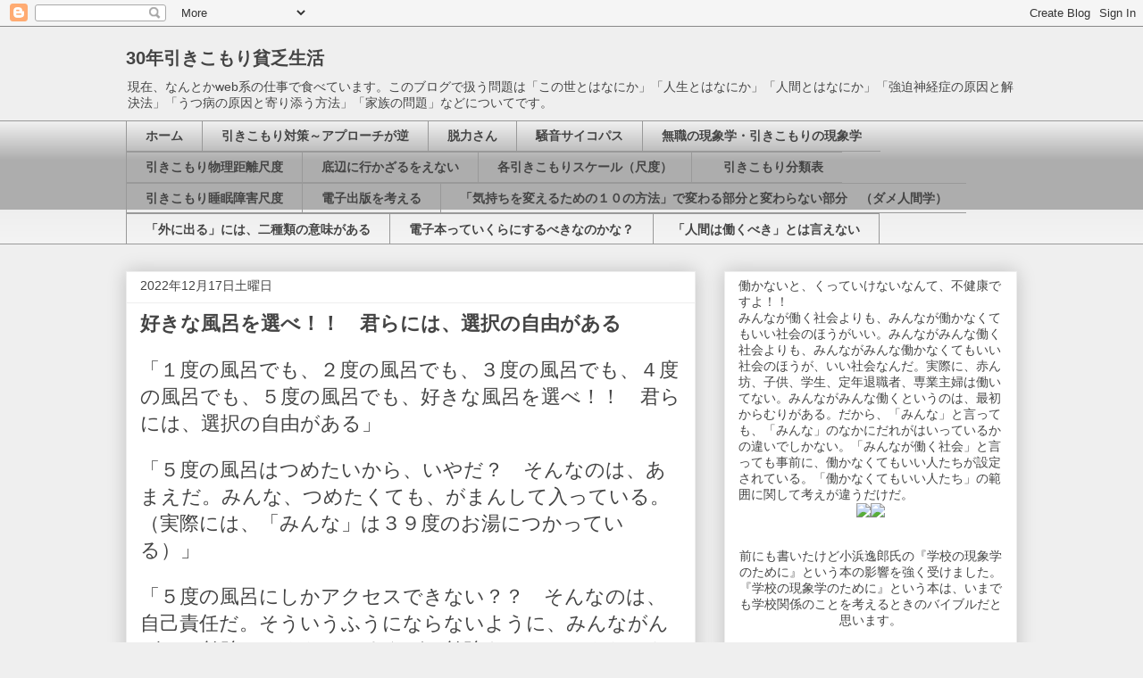

--- FILE ---
content_type: text/html; charset=UTF-8
request_url: https://www.30hikikomori.com/2022/12/blog-post_48.html
body_size: 23396
content:
<!DOCTYPE html>
<html class='v2' dir='ltr' xmlns='http://www.w3.org/1999/xhtml' xmlns:b='http://www.google.com/2005/gml/b' xmlns:data='http://www.google.com/2005/gml/data' xmlns:expr='http://www.google.com/2005/gml/expr'>
<head>
<link href='https://www.blogger.com/static/v1/widgets/335934321-css_bundle_v2.css' rel='stylesheet' type='text/css'/>
<meta content='U5wM8AZlRXhK5SyyuBlJqM1qvweOSKaKR-OUp5IuIyA' name='google-site-verification'/>
<meta content='width=1100' name='viewport'/>
<meta content='text/html; charset=UTF-8' http-equiv='Content-Type'/>
<meta content='blogger' name='generator'/>
<link href='https://www.30hikikomori.com/favicon.ico' rel='icon' type='image/x-icon'/>
<link href='https://www.30hikikomori.com/2022/12/blog-post_48.html' rel='canonical'/>
<link rel="alternate" type="application/atom+xml" title="30年引きこもり貧乏生活 - Atom" href="https://www.30hikikomori.com/feeds/posts/default" />
<link rel="alternate" type="application/rss+xml" title="30年引きこもり貧乏生活 - RSS" href="https://www.30hikikomori.com/feeds/posts/default?alt=rss" />
<link rel="service.post" type="application/atom+xml" title="30年引きこもり貧乏生活 - Atom" href="https://www.blogger.com/feeds/3250808441885080754/posts/default" />

<link rel="alternate" type="application/atom+xml" title="30年引きこもり貧乏生活 - Atom" href="https://www.30hikikomori.com/feeds/2814476256304852603/comments/default" />
<!--Can't find substitution for tag [blog.ieCssRetrofitLinks]-->
<meta content='https://www.30hikikomori.com/2022/12/blog-post_48.html' property='og:url'/>
<meta content='好きな風呂を選べ！！　君らには、選択の自由がある' property='og:title'/>
<meta content='兄貴の騒音が続いて３０年間ひきこもり生活。高齢引きこもり無職。なぜ僕は３０年も引きこもったか。' property='og:description'/>
<title>30年引きこもり貧乏生活: 好きな風呂を選べ&#65281;&#65281;&#12288;君らには&#12289;選択の自由がある</title>
<style id='page-skin-1' type='text/css'><!--
/*
-----------------------------------------------
Blogger Template Style
Name:     Awesome Inc.
Designer: Tina Chen
URL:      tinachen.org
----------------------------------------------- */
/* Variable definitions
====================
<Variable name="keycolor" description="Main Color" type="color" default="#ffffff"/>
<Group description="Page" selector="body">
<Variable name="body.font" description="Font" type="font"
default="normal normal 13px Arial, Tahoma, Helvetica, FreeSans, sans-serif"/>
<Variable name="body.background.color" description="Background Color" type="color" default="#000000"/>
<Variable name="body.text.color" description="Text Color" type="color" default="#ffffff"/>
</Group>
<Group description="Links" selector=".main-inner">
<Variable name="link.color" description="Link Color" type="color" default="#888888"/>
<Variable name="link.visited.color" description="Visited Color" type="color" default="#444444"/>
<Variable name="link.hover.color" description="Hover Color" type="color" default="#cccccc"/>
</Group>
<Group description="Blog Title" selector=".header h1">
<Variable name="header.font" description="Title Font" type="font"
default="normal bold 40px Arial, Tahoma, Helvetica, FreeSans, sans-serif"/>
<Variable name="header.text.color" description="Title Color" type="color" default="#444444" />
<Variable name="header.background.color" description="Header Background" type="color" default="transparent" />
</Group>
<Group description="Blog Description" selector=".header .description">
<Variable name="description.font" description="Font" type="font"
default="normal normal 14px Arial, Tahoma, Helvetica, FreeSans, sans-serif"/>
<Variable name="description.text.color" description="Text Color" type="color"
default="#444444" />
</Group>
<Group description="Tabs Text" selector=".tabs-inner .widget li a">
<Variable name="tabs.font" description="Font" type="font"
default="normal bold 14px Arial, Tahoma, Helvetica, FreeSans, sans-serif"/>
<Variable name="tabs.text.color" description="Text Color" type="color" default="#444444"/>
<Variable name="tabs.selected.text.color" description="Selected Color" type="color" default="#444444"/>
</Group>
<Group description="Tabs Background" selector=".tabs-outer .PageList">
<Variable name="tabs.background.color" description="Background Color" type="color" default="#141414"/>
<Variable name="tabs.selected.background.color" description="Selected Color" type="color" default="#444444"/>
<Variable name="tabs.border.color" description="Border Color" type="color" default="#eeeeee"/>
</Group>
<Group description="Date Header" selector=".main-inner .widget h2.date-header, .main-inner .widget h2.date-header span">
<Variable name="date.font" description="Font" type="font"
default="normal normal 14px Arial, Tahoma, Helvetica, FreeSans, sans-serif"/>
<Variable name="date.text.color" description="Text Color" type="color" default="#666666"/>
<Variable name="date.border.color" description="Border Color" type="color" default="#eeeeee"/>
</Group>
<Group description="Post Title" selector="h1.post-title, h4, h1.post-title a">
<Variable name="post.title.font" description="Font" type="font"
default="normal bold 22px Arial, Tahoma, Helvetica, FreeSans, sans-serif"/>
<Variable name="post.title.text.color" description="Text Color" type="color" default="#444444"/>
</Group>
<Group description="Post Background" selector=".post">
<Variable name="post.background.color" description="Background Color" type="color" default="#ffffff" />
<Variable name="post.border.color" description="Border Color" type="color" default="#eeeeee" />
<Variable name="post.border.bevel.color" description="Bevel Color" type="color" default="#eeeeee"/>
</Group>
<Group description="Gadget Title" selector="h2">
<Variable name="widget.title.font" description="Font" type="font"
default="normal bold 14px Arial, Tahoma, Helvetica, FreeSans, sans-serif"/>
<Variable name="widget.title.text.color" description="Text Color" type="color" default="#444444"/>
</Group>
<Group description="Gadget Text" selector=".sidebar .widget">
<Variable name="widget.font" description="Font" type="font"
default="normal normal 14px Arial, Tahoma, Helvetica, FreeSans, sans-serif"/>
<Variable name="widget.text.color" description="Text Color" type="color" default="#444444"/>
<Variable name="widget.alternate.text.color" description="Alternate Color" type="color" default="#666666"/>
</Group>
<Group description="Gadget Links" selector=".sidebar .widget">
<Variable name="widget.link.color" description="Link Color" type="color" default="#3778cd"/>
<Variable name="widget.link.visited.color" description="Visited Color" type="color" default="#4d469c"/>
<Variable name="widget.link.hover.color" description="Hover Color" type="color" default="#3778cd"/>
</Group>
<Group description="Gadget Background" selector=".sidebar .widget">
<Variable name="widget.background.color" description="Background Color" type="color" default="#141414"/>
<Variable name="widget.border.color" description="Border Color" type="color" default="#222222"/>
<Variable name="widget.border.bevel.color" description="Bevel Color" type="color" default="#000000"/>
</Group>
<Group description="Sidebar Background" selector=".column-left-inner .column-right-inner">
<Variable name="widget.outer.background.color" description="Background Color" type="color" default="transparent" />
</Group>
<Group description="Images" selector=".main-inner">
<Variable name="image.background.color" description="Background Color" type="color" default="transparent"/>
<Variable name="image.border.color" description="Border Color" type="color" default="transparent"/>
</Group>
<Group description="Feed" selector=".blog-feeds">
<Variable name="feed.text.color" description="Text Color" type="color" default="#444444"/>
</Group>
<Group description="Feed Links" selector=".blog-feeds">
<Variable name="feed.link.color" description="Link Color" type="color" default="#3778cd"/>
<Variable name="feed.link.visited.color" description="Visited Color" type="color" default="#4d469c"/>
<Variable name="feed.link.hover.color" description="Hover Color" type="color" default="#3778cd"/>
</Group>
<Group description="Pager" selector=".blog-pager">
<Variable name="pager.background.color" description="Background Color" type="color" default="#ffffff" />
</Group>
<Group description="Footer" selector=".footer-outer">
<Variable name="footer.background.color" description="Background Color" type="color" default="#ffffff" />
<Variable name="footer.text.color" description="Text Color" type="color" default="#444444" />
</Group>
<Variable name="title.shadow.spread" description="Title Shadow" type="length" default="-1px" min="-1px" max="100px"/>
<Variable name="body.background" description="Body Background" type="background"
color="#efefef"
default="$(color) none repeat scroll top left"/>
<Variable name="body.background.gradient.cap" description="Body Gradient Cap" type="url"
default="none"/>
<Variable name="body.background.size" description="Body Background Size" type="string" default="auto"/>
<Variable name="tabs.background.gradient" description="Tabs Background Gradient" type="url"
default="none"/>
<Variable name="header.background.gradient" description="Header Background Gradient" type="url" default="none" />
<Variable name="header.padding.top" description="Header Top Padding" type="length" default="22px" min="0" max="100px"/>
<Variable name="header.margin.top" description="Header Top Margin" type="length" default="0" min="0" max="100px"/>
<Variable name="header.margin.bottom" description="Header Bottom Margin" type="length" default="0" min="0" max="100px"/>
<Variable name="widget.padding.top" description="Widget Padding Top" type="length" default="8px" min="0" max="20px"/>
<Variable name="widget.padding.side" description="Widget Padding Side" type="length" default="15px" min="0" max="100px"/>
<Variable name="widget.outer.margin.top" description="Widget Top Margin" type="length" default="0" min="0" max="100px"/>
<Variable name="widget.outer.background.gradient" description="Gradient" type="url" default="none" />
<Variable name="widget.border.radius" description="Gadget Border Radius" type="length" default="0" min="0" max="100px"/>
<Variable name="outer.shadow.spread" description="Outer Shadow Size" type="length" default="0" min="0" max="100px"/>
<Variable name="date.header.border.radius.top" description="Date Header Border Radius Top" type="length" default="0" min="0" max="100px"/>
<Variable name="date.header.position" description="Date Header Position" type="length" default="15px" min="0" max="100px"/>
<Variable name="date.space" description="Date Space" type="length" default="30px" min="0" max="100px"/>
<Variable name="date.position" description="Date Float" type="string" default="static" />
<Variable name="date.padding.bottom" description="Date Padding Bottom" type="length" default="0" min="0" max="100px"/>
<Variable name="date.border.size" description="Date Border Size" type="length" default="0" min="0" max="10px"/>
<Variable name="date.background" description="Date Background" type="background" color="transparent"
default="$(color) none no-repeat scroll top left" />
<Variable name="date.first.border.radius.top" description="Date First top radius" type="length" default="0" min="0" max="100px"/>
<Variable name="date.last.space.bottom" description="Date Last Space Bottom" type="length"
default="20px" min="0" max="100px"/>
<Variable name="date.last.border.radius.bottom" description="Date Last bottom radius" type="length" default="0" min="0" max="100px"/>
<Variable name="post.first.padding.top" description="First Post Padding Top" type="length" default="0" min="0" max="100px"/>
<Variable name="image.shadow.spread" description="Image Shadow Size" type="length" default="0" min="0" max="100px"/>
<Variable name="image.border.radius" description="Image Border Radius" type="length" default="0" min="0" max="100px"/>
<Variable name="separator.outdent" description="Separator Outdent" type="length" default="15px" min="0" max="100px"/>
<Variable name="title.separator.border.size" description="Widget Title Border Size" type="length" default="1px" min="0" max="10px"/>
<Variable name="list.separator.border.size" description="List Separator Border Size" type="length" default="1px" min="0" max="10px"/>
<Variable name="shadow.spread" description="Shadow Size" type="length" default="0" min="0" max="100px"/>
<Variable name="startSide" description="Side where text starts in blog language" type="automatic" default="left"/>
<Variable name="endSide" description="Side where text ends in blog language" type="automatic" default="right"/>
<Variable name="date.side" description="Side where date header is placed" type="string" default="right"/>
<Variable name="pager.border.radius.top" description="Pager Border Top Radius" type="length" default="0" min="0" max="100px"/>
<Variable name="pager.space.top" description="Pager Top Space" type="length" default="1em" min="0" max="20em"/>
<Variable name="footer.background.gradient" description="Background Gradient" type="url" default="none" />
<Variable name="mobile.background.size" description="Mobile Background Size" type="string"
default="auto"/>
<Variable name="mobile.background.overlay" description="Mobile Background Overlay" type="string"
default="transparent none repeat scroll top left"/>
<Variable name="mobile.button.color" description="Mobile Button Color" type="color" default="#ffffff" />
*/
/* Content
----------------------------------------------- */
body {
font: normal normal 22px Arial, Tahoma, Helvetica, FreeSans, sans-serif;
color: #444444;
background: #efefef none repeat scroll top left;
}
html body .content-outer {
min-width: 0;
max-width: 100%;
width: 100%;
}
a:link {
text-decoration: none;
color: #3778cd;
}
a:visited {
text-decoration: none;
color: #4d469c;
}
a:hover {
text-decoration: underline;
color: #3778cd;
}
.body-fauxcolumn-outer .cap-top {
position: absolute;
z-index: 1;
height: 276px;
width: 100%;
background: transparent none repeat-x scroll top left;
_background-image: none;
}
/* Columns
----------------------------------------------- */
.content-inner {
padding: 0;
}
.header-inner .section {
margin: 0 16px;
}
.tabs-inner .section {
margin: 0 16px;
}
.main-inner {
padding-top: 30px;
}
.main-inner .column-center-inner,
.main-inner .column-left-inner,
.main-inner .column-right-inner {
padding: 0 5px;
}
*+html body .main-inner .column-center-inner {
margin-top: -30px;
}
#layout .main-inner .column-center-inner {
margin-top: 0;
}
/* Header
----------------------------------------------- */
.header-outer {
margin: 0 0 0 0;
background: transparent none repeat scroll 0 0;
}
.Header h1 {
font: normal bold 20px Arial, Tahoma, Helvetica, FreeSans, sans-serif;
color: #444444;
text-shadow: 0 0 -1px #000000;
}
.Header h1 a {
color: #444444;
}
.Header .description {
font: normal normal 14px Arial, Tahoma, Helvetica, FreeSans, sans-serif;
color: #444444;
}
.header-inner .Header .titlewrapper,
.header-inner .Header .descriptionwrapper {
padding-left: 0;
padding-right: 0;
margin-bottom: 0;
}
.header-inner .Header .titlewrapper {
padding-top: 22px;
}
/* Tabs
----------------------------------------------- */
.tabs-outer {
overflow: hidden;
position: relative;
background: #eeeeee url(//www.blogblog.com/1kt/awesomeinc/tabs_gradient_light.png) repeat scroll 0 0;
}
#layout .tabs-outer {
overflow: visible;
}
.tabs-cap-top, .tabs-cap-bottom {
position: absolute;
width: 100%;
border-top: 1px solid #999999;
}
.tabs-cap-bottom {
bottom: 0;
}
.tabs-inner .widget li a {
display: inline-block;
margin: 0;
padding: .6em 1.5em;
font: normal bold 14px Arial, Tahoma, Helvetica, FreeSans, sans-serif;
color: #444444;
border-top: 1px solid #999999;
border-bottom: 1px solid #999999;
border-left: 1px solid #999999;
height: 16px;
line-height: 16px;
}
.tabs-inner .widget li:last-child a {
border-right: 1px solid #999999;
}
.tabs-inner .widget li.selected a, .tabs-inner .widget li a:hover {
background: #666666 url(//www.blogblog.com/1kt/awesomeinc/tabs_gradient_light.png) repeat-x scroll 0 -100px;
color: #ffffff;
}
/* Headings
----------------------------------------------- */
h2 {
font: normal bold 14px Arial, Tahoma, Helvetica, FreeSans, sans-serif;
color: #444444;
}
/* Widgets
----------------------------------------------- */
.main-inner .section {
margin: 0 27px;
padding: 0;
}
.main-inner .column-left-outer,
.main-inner .column-right-outer {
margin-top: 0;
}
#layout .main-inner .column-left-outer,
#layout .main-inner .column-right-outer {
margin-top: 0;
}
.main-inner .column-left-inner,
.main-inner .column-right-inner {
background: transparent none repeat 0 0;
-moz-box-shadow: 0 0 0 rgba(0, 0, 0, .2);
-webkit-box-shadow: 0 0 0 rgba(0, 0, 0, .2);
-goog-ms-box-shadow: 0 0 0 rgba(0, 0, 0, .2);
box-shadow: 0 0 0 rgba(0, 0, 0, .2);
-moz-border-radius: 0;
-webkit-border-radius: 0;
-goog-ms-border-radius: 0;
border-radius: 0;
}
#layout .main-inner .column-left-inner,
#layout .main-inner .column-right-inner {
margin-top: 0;
}
.sidebar .widget {
font: normal normal 14px Arial, Tahoma, Helvetica, FreeSans, sans-serif;
color: #444444;
}
.sidebar .widget a:link {
color: #3778cd;
}
.sidebar .widget a:visited {
color: #4d469c;
}
.sidebar .widget a:hover {
color: #3778cd;
}
.sidebar .widget h2 {
text-shadow: 0 0 -1px #000000;
}
.main-inner .widget {
background-color: #ffffff;
border: 1px solid #eeeeee;
padding: 0 15px 15px;
margin: 20px -16px;
-moz-box-shadow: 0 0 20px rgba(0, 0, 0, .2);
-webkit-box-shadow: 0 0 20px rgba(0, 0, 0, .2);
-goog-ms-box-shadow: 0 0 20px rgba(0, 0, 0, .2);
box-shadow: 0 0 20px rgba(0, 0, 0, .2);
-moz-border-radius: 0;
-webkit-border-radius: 0;
-goog-ms-border-radius: 0;
border-radius: 0;
}
.main-inner .widget h2 {
margin: 0 -15px;
padding: .6em 15px .5em;
border-bottom: 1px solid transparent;
}
.footer-inner .widget h2 {
padding: 0 0 .4em;
border-bottom: 1px solid transparent;
}
.main-inner .widget h2 + div, .footer-inner .widget h2 + div {
border-top: 1px solid #eeeeee;
padding-top: 8px;
}
.main-inner .widget .widget-content {
margin: 0 -15px;
padding: 7px 15px 0;
}
.main-inner .widget ul, .main-inner .widget #ArchiveList ul.flat {
margin: -8px -15px 0;
padding: 0;
list-style: none;
}
.main-inner .widget #ArchiveList {
margin: -8px 0 0;
}
.main-inner .widget ul li, .main-inner .widget #ArchiveList ul.flat li {
padding: .5em 15px;
text-indent: 0;
color: #666666;
border-top: 1px solid #eeeeee;
border-bottom: 1px solid transparent;
}
.main-inner .widget #ArchiveList ul li {
padding-top: .25em;
padding-bottom: .25em;
}
.main-inner .widget ul li:first-child, .main-inner .widget #ArchiveList ul.flat li:first-child {
border-top: none;
}
.main-inner .widget ul li:last-child, .main-inner .widget #ArchiveList ul.flat li:last-child {
border-bottom: none;
}
.post-body {
position: relative;
}
.main-inner .widget .post-body ul {
padding: 0 2.5em;
margin: .5em 0;
list-style: disc;
}
.main-inner .widget .post-body ul li {
padding: 0.25em 0;
margin-bottom: .25em;
color: #444444;
border: none;
}
.footer-inner .widget ul {
padding: 0;
list-style: none;
}
.widget .zippy {
color: #666666;
}
/* Posts
----------------------------------------------- */
body .main-inner .Blog {
padding: 0;
margin-bottom: 1em;
background-color: transparent;
border: none;
-moz-box-shadow: 0 0 0 rgba(0, 0, 0, 0);
-webkit-box-shadow: 0 0 0 rgba(0, 0, 0, 0);
-goog-ms-box-shadow: 0 0 0 rgba(0, 0, 0, 0);
box-shadow: 0 0 0 rgba(0, 0, 0, 0);
}
.main-inner .section:last-child .Blog:last-child {
padding: 0;
margin-bottom: 1em;
}
.main-inner .widget h2.date-header {
margin: 0 -15px 1px;
padding: 0 0 0 0;
font: normal normal 14px Arial, Tahoma, Helvetica, FreeSans, sans-serif;
color: #444444;
background: transparent none no-repeat scroll top left;
border-top: 0 solid #eeeeee;
border-bottom: 1px solid transparent;
-moz-border-radius-topleft: 0;
-moz-border-radius-topright: 0;
-webkit-border-top-left-radius: 0;
-webkit-border-top-right-radius: 0;
border-top-left-radius: 0;
border-top-right-radius: 0;
position: static;
bottom: 100%;
right: 15px;
text-shadow: 0 0 -1px #000000;
}
.main-inner .widget h2.date-header span {
font: normal normal 14px Arial, Tahoma, Helvetica, FreeSans, sans-serif;
display: block;
padding: .5em 15px;
border-left: 0 solid #eeeeee;
border-right: 0 solid #eeeeee;
}
.date-outer {
position: relative;
margin: 30px 0 20px;
padding: 0 15px;
background-color: #ffffff;
border: 1px solid #eeeeee;
-moz-box-shadow: 0 0 20px rgba(0, 0, 0, .2);
-webkit-box-shadow: 0 0 20px rgba(0, 0, 0, .2);
-goog-ms-box-shadow: 0 0 20px rgba(0, 0, 0, .2);
box-shadow: 0 0 20px rgba(0, 0, 0, .2);
-moz-border-radius: 0;
-webkit-border-radius: 0;
-goog-ms-border-radius: 0;
border-radius: 0;
}
.date-outer:first-child {
margin-top: 0;
}
.date-outer:last-child {
margin-bottom: 20px;
-moz-border-radius-bottomleft: 0;
-moz-border-radius-bottomright: 0;
-webkit-border-bottom-left-radius: 0;
-webkit-border-bottom-right-radius: 0;
-goog-ms-border-bottom-left-radius: 0;
-goog-ms-border-bottom-right-radius: 0;
border-bottom-left-radius: 0;
border-bottom-right-radius: 0;
}
.date-posts {
margin: 0 -15px;
padding: 0 15px;
clear: both;
}
.post-outer, .inline-ad {
border-top: 1px solid #eeeeee;
margin: 0 -15px;
padding: 15px 15px;
}
.post-outer {
padding-bottom: 10px;
}
.post-outer:first-child {
padding-top: 0;
border-top: none;
}
.post-outer:last-child, .inline-ad:last-child {
border-bottom: none;
}
.post-body {
position: relative;
}
.post-body img {
padding: 8px;
background: transparent;
border: 1px solid transparent;
-moz-box-shadow: 0 0 0 rgba(0, 0, 0, .2);
-webkit-box-shadow: 0 0 0 rgba(0, 0, 0, .2);
box-shadow: 0 0 0 rgba(0, 0, 0, .2);
-moz-border-radius: 0;
-webkit-border-radius: 0;
border-radius: 0;
}
h1.post-title, h4 {
font: normal bold 22px Arial, Tahoma, Helvetica, FreeSans, sans-serif;
color: #444444;
}
h1.post-title a {
font: normal bold 22px Arial, Tahoma, Helvetica, FreeSans, sans-serif;
color: #444444;
}
h1.post-title a:hover {
color: #3778cd;
text-decoration: underline;
}
.post-header {
margin: 0 0 1em;
}
.post-body {
line-height: 1.4;
}
.post-outer h2 {
color: #444444;
}
.post-footer {
margin: 1.5em 0 0;
}
#blog-pager {
padding: 15px;
font-size: 120%;
background-color: #ffffff;
border: 1px solid #eeeeee;
-moz-box-shadow: 0 0 20px rgba(0, 0, 0, .2);
-webkit-box-shadow: 0 0 20px rgba(0, 0, 0, .2);
-goog-ms-box-shadow: 0 0 20px rgba(0, 0, 0, .2);
box-shadow: 0 0 20px rgba(0, 0, 0, .2);
-moz-border-radius: 0;
-webkit-border-radius: 0;
-goog-ms-border-radius: 0;
border-radius: 0;
-moz-border-radius-topleft: 0;
-moz-border-radius-topright: 0;
-webkit-border-top-left-radius: 0;
-webkit-border-top-right-radius: 0;
-goog-ms-border-top-left-radius: 0;
-goog-ms-border-top-right-radius: 0;
border-top-left-radius: 0;
border-top-right-radius-topright: 0;
margin-top: 1em;
}
.blog-feeds, .post-feeds {
margin: 1em 0;
text-align: center;
color: #444444;
}
.blog-feeds a, .post-feeds a {
color: #3778cd;
}
.blog-feeds a:visited, .post-feeds a:visited {
color: #4d469c;
}
.blog-feeds a:hover, .post-feeds a:hover {
color: #3778cd;
}
.post-outer .comments {
margin-top: 2em;
}
/* Comments
----------------------------------------------- */
.comments .comments-content .icon.blog-author {
background-repeat: no-repeat;
background-image: url([data-uri]);
}
.comments .comments-content .loadmore a {
border-top: 1px solid #999999;
border-bottom: 1px solid #999999;
}
.comments .continue {
border-top: 2px solid #999999;
}
/* Footer
----------------------------------------------- */
.footer-outer {
margin: -20px 0 -1px;
padding: 20px 0 0;
color: #444444;
overflow: hidden;
}
.footer-fauxborder-left {
border-top: 1px solid #eeeeee;
background: #ffffff none repeat scroll 0 0;
-moz-box-shadow: 0 0 20px rgba(0, 0, 0, .2);
-webkit-box-shadow: 0 0 20px rgba(0, 0, 0, .2);
-goog-ms-box-shadow: 0 0 20px rgba(0, 0, 0, .2);
box-shadow: 0 0 20px rgba(0, 0, 0, .2);
margin: 0 -20px;
}
/* Mobile
----------------------------------------------- */
body.mobile {
background-size: auto;
}
.mobile .body-fauxcolumn-outer {
background: transparent none repeat scroll top left;
}
*+html body.mobile .main-inner .column-center-inner {
margin-top: 0;
}
.mobile .main-inner .widget {
padding: 0 0 15px;
}
.mobile .main-inner .widget h2 + div,
.mobile .footer-inner .widget h2 + div {
border-top: none;
padding-top: 0;
}
.mobile .footer-inner .widget h2 {
padding: 0.5em 0;
border-bottom: none;
}
.mobile .main-inner .widget .widget-content {
margin: 0;
padding: 7px 0 0;
}
.mobile .main-inner .widget ul,
.mobile .main-inner .widget #ArchiveList ul.flat {
margin: 0 -15px 0;
}
.mobile .main-inner .widget h2.date-header {
right: 0;
}
.mobile .date-header span {
padding: 0.4em 0;
}
.mobile .date-outer:first-child {
margin-bottom: 0;
border: 1px solid #eeeeee;
-moz-border-radius-topleft: 0;
-moz-border-radius-topright: 0;
-webkit-border-top-left-radius: 0;
-webkit-border-top-right-radius: 0;
-goog-ms-border-top-left-radius: 0;
-goog-ms-border-top-right-radius: 0;
border-top-left-radius: 0;
border-top-right-radius: 0;
}
.mobile .date-outer {
border-color: #eeeeee;
border-width: 0 1px 1px;
}
.mobile .date-outer:last-child {
margin-bottom: 0;
}
.mobile .main-inner {
padding: 0;
}
.mobile .header-inner .section {
margin: 0;
}
.mobile .post-outer, .mobile .inline-ad {
padding: 5px 0;
}
.mobile .tabs-inner .section {
margin: 0 10px;
}
.mobile .main-inner .widget h2 {
margin: 0;
padding: 0;
}
.mobile .main-inner .widget h2.date-header span {
padding: 0;
}
.mobile .main-inner .widget .widget-content {
margin: 0;
padding: 7px 0 0;
}
.mobile #blog-pager {
border: 1px solid transparent;
background: #ffffff none repeat scroll 0 0;
}
.mobile .main-inner .column-left-inner,
.mobile .main-inner .column-right-inner {
background: transparent none repeat 0 0;
-moz-box-shadow: none;
-webkit-box-shadow: none;
-goog-ms-box-shadow: none;
box-shadow: none;
}
.mobile .date-posts {
margin: 0;
padding: 0;
}
.mobile .footer-fauxborder-left {
margin: 0;
border-top: inherit;
}
.mobile .main-inner .section:last-child .Blog:last-child {
margin-bottom: 0;
}
.mobile-index-contents {
color: #444444;
}
.mobile .mobile-link-button {
background: #3778cd url(//www.blogblog.com/1kt/awesomeinc/tabs_gradient_light.png) repeat scroll 0 0;
}
.mobile-link-button a:link, .mobile-link-button a:visited {
color: #ffffff;
}
.mobile .tabs-inner .PageList .widget-content {
background: transparent;
border-top: 1px solid;
border-color: #999999;
color: #444444;
}
.mobile .tabs-inner .PageList .widget-content .pagelist-arrow {
border-left: 1px solid #999999;
}

--></style>
<style id='template-skin-1' type='text/css'><!--
body {
min-width: 1030px;
}
.content-outer, .content-fauxcolumn-outer, .region-inner {
min-width: 1030px;
max-width: 1030px;
_width: 1030px;
}
.main-inner .columns {
padding-left: 0;
padding-right: 360px;
}
.main-inner .fauxcolumn-center-outer {
left: 0;
right: 360px;
/* IE6 does not respect left and right together */
_width: expression(this.parentNode.offsetWidth -
parseInt("0") -
parseInt("360px") + 'px');
}
.main-inner .fauxcolumn-left-outer {
width: 0;
}
.main-inner .fauxcolumn-right-outer {
width: 360px;
}
.main-inner .column-left-outer {
width: 0;
right: 100%;
margin-left: -0;
}
.main-inner .column-right-outer {
width: 360px;
margin-right: -360px;
}
#layout {
min-width: 0;
}
#layout .content-outer {
min-width: 0;
width: 800px;
}
#layout .region-inner {
min-width: 0;
width: auto;
}
--></style>
<link href='https://www.blogger.com/dyn-css/authorization.css?targetBlogID=3250808441885080754&amp;zx=b17e436e-042f-416b-9a8b-69f6e5fe98bb' media='none' onload='if(media!=&#39;all&#39;)media=&#39;all&#39;' rel='stylesheet'/><noscript><link href='https://www.blogger.com/dyn-css/authorization.css?targetBlogID=3250808441885080754&amp;zx=b17e436e-042f-416b-9a8b-69f6e5fe98bb' rel='stylesheet'/></noscript>
<meta name='google-adsense-platform-account' content='ca-host-pub-1556223355139109'/>
<meta name='google-adsense-platform-domain' content='blogspot.com'/>

</head>
<body class='loading'>
<div class='navbar section' id='navbar'><div class='widget Navbar' data-version='1' id='Navbar1'><script type="text/javascript">
    function setAttributeOnload(object, attribute, val) {
      if(window.addEventListener) {
        window.addEventListener('load',
          function(){ object[attribute] = val; }, false);
      } else {
        window.attachEvent('onload', function(){ object[attribute] = val; });
      }
    }
  </script>
<div id="navbar-iframe-container"></div>
<script type="text/javascript" src="https://apis.google.com/js/platform.js"></script>
<script type="text/javascript">
      gapi.load("gapi.iframes:gapi.iframes.style.bubble", function() {
        if (gapi.iframes && gapi.iframes.getContext) {
          gapi.iframes.getContext().openChild({
              url: 'https://www.blogger.com/navbar/3250808441885080754?po\x3d2814476256304852603\x26origin\x3dhttps://www.30hikikomori.com',
              where: document.getElementById("navbar-iframe-container"),
              id: "navbar-iframe"
          });
        }
      });
    </script><script type="text/javascript">
(function() {
var script = document.createElement('script');
script.type = 'text/javascript';
script.src = '//pagead2.googlesyndication.com/pagead/js/google_top_exp.js';
var head = document.getElementsByTagName('head')[0];
if (head) {
head.appendChild(script);
}})();
</script>
</div></div>
<div class='body-fauxcolumns'>
<div class='fauxcolumn-outer body-fauxcolumn-outer'>
<div class='cap-top'>
<div class='cap-left'></div>
<div class='cap-right'></div>
</div>
<div class='fauxborder-left'>
<div class='fauxborder-right'></div>
<div class='fauxcolumn-inner'>
</div>
</div>
<div class='cap-bottom'>
<div class='cap-left'></div>
<div class='cap-right'></div>
</div>
</div>
</div>
<div class='content'>
<div class='content-fauxcolumns'>
<div class='fauxcolumn-outer content-fauxcolumn-outer'>
<div class='cap-top'>
<div class='cap-left'></div>
<div class='cap-right'></div>
</div>
<div class='fauxborder-left'>
<div class='fauxborder-right'></div>
<div class='fauxcolumn-inner'>
</div>
</div>
<div class='cap-bottom'>
<div class='cap-left'></div>
<div class='cap-right'></div>
</div>
</div>
</div>
<div class='content-outer'>
<div class='content-cap-top cap-top'>
<div class='cap-left'></div>
<div class='cap-right'></div>
</div>
<div class='fauxborder-left content-fauxborder-left'>
<div class='fauxborder-right content-fauxborder-right'></div>
<div class='content-inner'>
<header>
<div class='header-outer'>
<div class='header-cap-top cap-top'>
<div class='cap-left'></div>
<div class='cap-right'></div>
</div>
<div class='fauxborder-left header-fauxborder-left'>
<div class='fauxborder-right header-fauxborder-right'></div>
<div class='region-inner header-inner'>
<div class='header section' id='header'><div class='widget Header' data-version='1' id='Header1'>
<div id='header-inner'>
<div class='titlewrapper'>
<h1 class='title'>
<a href='https://www.30hikikomori.com/'>
30年引きこもり貧乏生活
</a>
</h1>
</div>
<div class='descriptionwrapper'>
<p class='description'><span>現在&#12289;なんとかweb系の仕事で食べています&#12290;このブログで扱う問題は&#12300;この世とはなにか&#12301;&#12300;人生とはなにか&#12301;&#12300;人間とはなにか&#12301;&#12300;強迫神経症の原因と解決法&#12301;&#12300;うつ病の原因と寄り添う方法&#12301;&#12300;家族の問題&#12301;などについてです&#12290;
</span></p>
</div>
</div>
</div></div>
</div>
</div>
<div class='header-cap-bottom cap-bottom'>
<div class='cap-left'></div>
<div class='cap-right'></div>
</div>
</div>
</header>
<div class='tabs-outer'>
<div class='tabs-cap-top cap-top'>
<div class='cap-left'></div>
<div class='cap-right'></div>
</div>
<div class='fauxborder-left tabs-fauxborder-left'>
<div class='fauxborder-right tabs-fauxborder-right'></div>
<div class='region-inner tabs-inner'>
<div class='tabs section' id='crosscol'><div class='widget PageList' data-version='1' id='PageList1'>
<div class='widget-content'>
<ul>
<li><a href='https://www.30hikikomori.com/'>ホーム</a></li>
<li><a href='https://www.30hikikomori.com/p/1110-httpswww.html'>引きこもり対策&#65374;アプローチが逆</a></li>
<li><a href='https://www.30hikikomori.com/p/blog-page_5.html'>脱力さん</a></li>
<li><a href='https://www.30hikikomori.com/p/blog-page_37.html'>騒音サイコパス</a></li>
<li><a href='https://www.30hikikomori.com/p/blog-page_20.html'>無職の現象学&#12539;引きこもりの現象学</a></li>
<li><a href='https://www.30hikikomori.com/p/blog-page_15.html'>引きこもり物理距離尺度</a></li>
<li><a href='https://www.30hikikomori.com/p/blog-page_6.html'>底辺に行かざるをえない</a></li>
<li><a href='https://www.30hikikomori.com/p/blog-page_2.html'>各引きこもりスケール&#65288;尺度&#65289;</a></li>
<li><a href='https://www.30hikikomori.com/p/blog-page_29.html'>&#12288;引きこもり分類表</a></li>
<li><a href='https://www.30hikikomori.com/p/blog-page_13.html'>引きこもり睡眠障害尺度</a></li>
<li><a href='https://www.30hikikomori.com/p/blog-page_18.html'>電子出版を考える</a></li>
<li><a href='https://www.30hikikomori.com/p/blog-page_10.html'>&#12300;気持ちを変えるための１０の方法&#12301;で変わる部分と変わらない部分&#12288;&#65288;ダメ人間学&#65289;</a></li>
<li><a href='https://www.30hikikomori.com/p/blog-page_14.html'>&#12300;外に出る&#12301;には&#12289;二種類の意味がある</a></li>
<li><a href='https://www.30hikikomori.com/p/blog-page_19.html'>電子本っていくらにするべきなのかな&#65311;</a></li>
<li><a href='https://www.30hikikomori.com/p/blog-page.html'>&#12300;人間は働くべき&#12301;とは言えない</a></li>
</ul>
<div class='clear'></div>
</div>
</div></div>
<div class='tabs no-items section' id='crosscol-overflow'>
</div>
</div>
</div>
<div class='tabs-cap-bottom cap-bottom'>
<div class='cap-left'></div>
<div class='cap-right'></div>
</div>
</div>
<div class='main-outer'>
<div class='main-cap-top cap-top'>
<div class='cap-left'></div>
<div class='cap-right'></div>
</div>
<div class='fauxborder-left main-fauxborder-left'>
<div class='fauxborder-right main-fauxborder-right'></div>
<div class='region-inner main-inner'>
<div class='columns fauxcolumns'>
<div class='fauxcolumn-outer fauxcolumn-center-outer'>
<div class='cap-top'>
<div class='cap-left'></div>
<div class='cap-right'></div>
</div>
<div class='fauxborder-left'>
<div class='fauxborder-right'></div>
<div class='fauxcolumn-inner'>
</div>
</div>
<div class='cap-bottom'>
<div class='cap-left'></div>
<div class='cap-right'></div>
</div>
</div>
<div class='fauxcolumn-outer fauxcolumn-left-outer'>
<div class='cap-top'>
<div class='cap-left'></div>
<div class='cap-right'></div>
</div>
<div class='fauxborder-left'>
<div class='fauxborder-right'></div>
<div class='fauxcolumn-inner'>
</div>
</div>
<div class='cap-bottom'>
<div class='cap-left'></div>
<div class='cap-right'></div>
</div>
</div>
<div class='fauxcolumn-outer fauxcolumn-right-outer'>
<div class='cap-top'>
<div class='cap-left'></div>
<div class='cap-right'></div>
</div>
<div class='fauxborder-left'>
<div class='fauxborder-right'></div>
<div class='fauxcolumn-inner'>
</div>
</div>
<div class='cap-bottom'>
<div class='cap-left'></div>
<div class='cap-right'></div>
</div>
</div>
<!-- corrects IE6 width calculation -->
<div class='columns-inner'>
<div class='column-center-outer'>
<div class='column-center-inner'>
<div class='main section' id='main'><div class='widget Blog' data-version='1' id='Blog1'>
<div class='blog-posts hfeed'>

          <div class="date-outer">
        
<h2 class='date-header'><span>2022年12月17日土曜日</span></h2>

          <div class="date-posts">
        
<div class='post-outer'>
<div class='post hentry' itemprop='blogPost' itemscope='itemscope' itemtype='http://schema.org/BlogPosting'>
<meta content='3250808441885080754' itemprop='blogId'/>
<meta content='2814476256304852603' itemprop='postId'/>
<a name='2814476256304852603'></a>
<h1 class='post-title entry-title' itemprop='name'>
好きな風呂を選べ&#65281;&#65281;&#12288;君らには&#12289;選択の自由がある
</h1>
<div class='post-header'>
<div class='post-header-line-1'></div>
</div>
<div class='post-body entry-content' id='post-body-2814476256304852603' itemprop='description articleBody'>
<p>&#12300;１度の風呂でも&#12289;２度の風呂でも&#12289;３度の風呂でも&#12289;４度の風呂でも&#12289;５度の風呂でも&#12289;好きな風呂を選べ&#65281;&#65281;&#12288;君らには&#12289;選択の自由がある&#12301;</p><p>&#12300;５度の風呂はつめたいから&#12289;いやだ&#65311;&#12288;そんなのは&#12289;あまえだ&#12290;みんな&#12289;つめたくても&#12289;がまんして入っている&#12290;&#65288;実際には&#12289;&#12300;みんな&#12301;は３９度のお湯につかっている&#65289;&#12301;</p><p>&#12300;５度の風呂にしかアクセスできない&#65311;&#65311;&#12288;そんなのは&#12289;自己責任だ&#12290;そういうふうにならないように&#12289;みんながんばって勉強してきた&#12290;おまえが&#12289;勉強をさぼってきたから悪い&#12290;自己責任&#12290;自己責任&#12301;</p><p>&#12300;５度の水につかっていても&#12289;&#12300;あたたかいあたたかい&#12301;と言えば&#12289;あたかかくなる&#12290;&#65288;あたたかくならないよ&#12290;そして&#12289;そういうことを言うやつは&#12289;&#12300;みんな&#12301;３９度のお湯につかっている&#65289;&#12301;</p><p>&#12300;５度の水につかっていても&#12289;ニコニコしていれば&#12289;いいことがある&#12290;&#65288;どんだけ&#12289;ニコニコしたって&#12289;５度の水につかっていたら&#12289;いいことなんてないよ&#65289;&#12301;</p><p>&#12300;つめたそうな顔をしているから&#12289;不幸なんだ&#12290;不幸な人はみんな&#12289;つめたそうな顔をしている&#12290;だから&#12289;だめなんだ&#12301;</p><p>&#12300;５度の水につかってたって&#12289;つめたそうな顔をする必要はない&#12290;５度の水につかってたって&#12289;つめたいと思う必要はない&#12301;</p><p>&#12300;５度の水につかってたって&#12289;あったかそうな顔をすれば&#12289;しあわせになる&#12301; <br /></p><p>&#12300;人間は&#12289;風呂に入るべきだ&#12290;人間である以上&#12289;風呂に入らなければならない&#12290;&#65288;けど&#12289;俺は&#12289;自分のからだがつらくなったら&#12289;入らないけど&#12289;おまえが入らないのは&#12289;気にくわないので&#12289;おまえは入るべきだ&#12290;人間は&#12289;風呂に入るべきだから&#12289;おまえは風呂に入るべきだ&#65289;&#12301;&nbsp;</p><p>&#12300;５度の水につかってたって&#12289;人に親切にすれば&#12289;しあわせになれる&#12290;&#65288;３９度のお湯にしかつかったことがない人のことば&#65289;&#12301;</p><p>&#12300;５度の水につかってたって&#12289;感謝をすれば&#12289;しあわせになれる&#12290;&#65288;３９度のお湯にしかつかったことがない人のことば&#65289;&#12301;</p><p>&#12300;生まれるまえに&#12289;たましいが５度の水につかることを選んだ&#12290;だから&#12289;自己責任だ&#12290;自分で選んでいる&#65288;３９度のお湯にしかつかったことがない人のことば&#65289;&#12301;</p><p>&#12300;５度の水を引き寄せたから&#12289;だめなんだ&#12290;５度の水を引き寄せなければいい&#12290;３９度のお湯を引き寄せればいい&#12290;３９度のお湯を引き寄せるには&#12289;もう&#12289;３９度のお湯につかっていると思えばいい&#12290;&#65288;３９度のお湯にしかつかったことがない人のことば&#65289;&#12301; <br /></p><p>&nbsp;</p>
<div style='clear: both;'></div>
</div>
<div class='post-footer'>
<div class='post-footer-line post-footer-line-1'><span class='post-timestamp'>
時刻:
<meta content='https://www.30hikikomori.com/2022/12/blog-post_48.html' itemprop='url'/>
<a class='timestamp-link' href='https://www.30hikikomori.com/2022/12/blog-post_48.html' rel='bookmark' title='permanent link'><abbr class='published' itemprop='datePublished' title='2022-12-17T21:03:00+09:00'>21:03:00</abbr></a>
</span>
<span class='post-icons'>
<span class='item-control blog-admin pid-969954753'>
<a href='https://www.blogger.com/post-edit.g?blogID=3250808441885080754&postID=2814476256304852603&from=pencil' title='投稿を編集'>
<img alt='' class='icon-action' height='18' src='https://resources.blogblog.com/img/icon18_edit_allbkg.gif' width='18'/>
</a>
</span>
</span>
<div class='post-share-buttons goog-inline-block'>
</div>
</div>
<div class='post-footer-line post-footer-line-2'><span class='post-labels'>
</span>
</div>
<div class='post-footer-line post-footer-line-3'></div>
</div>
</div>
<div class='comments' id='comments'>
<a name='comments'></a>
</div>
</div>

        </div></div>
      
</div>
<div class='blog-pager' id='blog-pager'>
<span id='blog-pager-newer-link'>
<a class='blog-pager-newer-link' href='https://www.30hikikomori.com/2022/12/blog-post_18.html' id='Blog1_blog-pager-newer-link' title='次の投稿'>次の投稿</a>
</span>
<span id='blog-pager-older-link'>
<a class='blog-pager-older-link' href='https://www.30hikikomori.com/2022/12/blog-post_17.html' id='Blog1_blog-pager-older-link' title='前の投稿'>前の投稿</a>
</span>
<a class='home-link' href='https://www.30hikikomori.com/'>ホーム</a>
</div>
<div class='clear'></div>
<div class='post-feeds'>
</div>
</div><div class='widget HTML' data-version='1' id='HTML11'>
<div class='widget-content'>
<p> 毒チンについて参考となるサイト<br />

https://note.com/akaihiguma/<br />
https://ameblo.jp/sunamerio/<br />
<br />ワクチンをうけてしまった人は&#12289;なるべくはやく&#12289;イベル&#12295;クチンや5-ALAやN-アセチルグルコサミンなどを飲んで解毒したほうがいいと思う&#12290;ニセモノのイベル&#12295;クチンには気をつけください&#12290;味噌汁&#12289;納豆&#12289;甘酒&#12289;緑茶&#12289;みかん&#12289;バナナなど&#12289;なじみの食品も食べたほうがいい&#12290;味噌汁は&#12289;減塩ではなくて&#12289;従来の製法で作ったものがいい&#12290;麹味噌とかいいんじゃないかな&#12290;緑茶はペットボトルのものは&#12289;酸化防止剤が入っているのでよくない&#12290;ちゃんとお茶を淹れて飲んだほうがいい&#12290;
</p>
<span style="font-style:italic;"></span><span style="font-weight:bold;">わかっていただけるかたに感謝しております&#12290;ありがとう&#65374;&#65374;ございます&#65374;&#65374;</span>
<p>自分の身のまわりを良い言葉で満たしたい人は&#12289;是非そうしてください&#65374;<br />人に優しい言葉をかけたい人は&#12289;是非そうしてください&#12290;<br />自分の思いは現実化すると信じている人は是非信じて&#12289;現実化してください<br />(ぼくが)こういうことを否定しているととらえている人がいるみたいだけど&#12289;ぼくが言っていることはそういうことじゃない&#12290;&#9679;&#9679;ではない人のことをもっと考えましょうということです&#12290;思いやりがあるのとないのはちがう&#12290;全体思考だと&#12289;かならず&#12289;こぼれる人が出てくる&#12290;こぼれる人に対する配慮は&#12289;事前に考えておくべきことだということを言いたいのです&#12290;それから&#12289;ぼくにとって&#12300;言霊&#12301;というのは&#12289;議論の対象&#12289;考察の対象であって&#12289;信仰の対象ではありません&#12290;なので&#12289;&#12300;言霊について議論しましょう&#12301;と言っているわけで&#12289;&#12300;言霊を信仰するな&#12301;と言っているわけではないのです&#12290;ここらへんの違いについて注目してください&#12290;刮目&#12290;刮目&#12290;</p>
</div>
<div class='clear'></div>
</div><div class='widget HTML' data-version='1' id='HTML2'>
<div class='widget-content'>
<br />

&#9679;ヘビメタ騒音というのは<br />
<br />
ヘビメタ騒音というのは&#12289;ヘビーメタル騒音という意味です&#12290;ヘビーメタルというのは&#12289;甲高い金属音と重低音が特徴となるロックの一種です&#12290;<br />兄がヘビーメタルにこって&#12289;一日中&#12289;どでかい音で鳴らすようになったというのが&#12289;僕が引きこもらざるを得なかった直接の理由です&#12290;本当は&#12289;ヘビメタ騒音のことは書かずに&#12289;一般論だけを書くつもりでしたが&#12289;そういうわけにもいかず&#12289;いろいろなところで&#12289;ヘビメタ騒音の話が出てきます&#12290;<br />
<br /><br />
あの生活はない&#12290;この人生はない&#12290;<br />
時間は無限ではなかった&#12290;とくに若いときの時間は&#12290;<br />
<p>俺の小説には思想的な意味がある&#12290;俺の小説には心理学的な意味がある&#12290;だれも語りえなかったことについて&#12289;語る</p>
<p>日付のない日記型小説&#65288;散文&#65289;&#12539;手記的な小説&#12539;究極のネガティブ苦悩爆発文学&#12288;１&#12289;２&#12289;３&#12289;４&#12289;５&#12289;６&#12289;７&#12289;８&#12289;９&#12289;１０ともほぼ同じことが書いてあるので&#12289;人間界の苦悩について興味がない人は読まないでください&#65281;&#65281;&#65281;&#65281;&#65281;</p>
<p>&#12300;騒音生活&#12301;&#12300;騒音生活が与える性格&#12539;人生への影響&#12301;&#12300;言いがたい家族&#12301;&#12300;困った人間の心理&#12301;&#12300;変な頑固さ&#12301;&#12300;平気で嘘をつく人&#65288;嘘を言っているのに嘘を言っているつもりがない人&#65289;&#12301;&#12300;自分勝手な脳内変換&#12301;&#12300;どれだけ言ってもなにも伝わらない人の心理的なしくみ&#12539;態度&#12539;おいたち&#12301;について興味がない人は読まないでください&#65281;&#65281;&#65281;</p>
<p>各巻は同じ主題を扱ったバリエーション&#65288;変奏曲&#65289;のようなものだと思ってください&#12290;</p>
<p>ぼくはまけない</p>

<p>&#12300;地下室の手記&#12301;ならぬ&#12300;騒音室の手記&#12301;だから&#12289;手記的な小説です&#12290;普通の主人公や脇役がいっぱい出てくる小説を期待している人は&#12289;読まないほうがいいです&#12290;そういう小説ではありません&#12290;</p>

<p>サイコパスが含まれるタイトルに関しては本当は納得してない&#12290;あんまり好きじゃない&#12290;けど&#12289;ある単語を使うと出版自体があやういので&#12289;しかたがなく&#12289;サイコパスという単語を使っている&#12290;サイコパスとつければ受けるとでも思ったのか&#65311;というような感想を持つ人もいるかもしれないけど&#12289;そういうことではない&#12290;</p>
<p>認識がズレている親にやられたこどもが住んでいる世界というのはちがう&#12290;</p>

&#65279;<center>


<iframe src="https://rcm-fe.amazon-adsystem.com/e/cm?t=airoma-22&o=9&p=8&l=as1&asins=B01JM5ZYVS&ref=qf_sp_asin_til&fc1=000000&IS2=1&lt1=_blank&m=amazon&lc1=0000FF&bc1=FFFFFF&bg1=FFFFFF&f=ifr" style="width:120px;height:240px;" scrolling="no" marginwidth="0" marginheight="0" frameborder="0"></iframe>
<iframe src="https://rcm-fe.amazon-adsystem.com/e/cm?t=airoma-22&o=9&p=8&l=as1&asins=B01LY5E7JH&ref=qf_sp_asin_til&fc1=000000&IS2=1&lt1=_blank&m=amazon&lc1=0000FF&bc1=FFFFFF&bg1=FFFFFF&f=ifr" style="width:120px;height:240px;" scrolling="no" marginwidth="0" marginheight="0" frameborder="0"></iframe>
<iframe src="https://rcm-fe.amazon-adsystem.com/e/cm?t=airoma-22&o=9&p=8&l=as1&asins=B01LX9VA31&ref=qf_sp_asin_til&fc1=000000&IS2=1&lt1=_blank&m=amazon&lc1=0000FF&bc1=FFFFFF&bg1=FFFFFF&f=ifr" style="width:120px;height:240px;" scrolling="no" marginwidth="0" marginheight="0" frameborder="0"></iframe>

<iframe src="https://rcm-fe.amazon-adsystem.com/e/cm?t=airoma-22&o=9&p=8&l=as1&asins=B01LWO4BAN&ref=qf_sp_asin_til&fc1=000000&IS2=1&lt1=_blank&m=amazon&lc1=0000FF&bc1=FFFFFF&bg1=FFFFFF&f=ifr" style="width:120px;height:240px;" scrolling="no" marginwidth="0" marginheight="0" frameborder="0"></iframe>

<iframe src="https://rcm-fe.amazon-adsystem.com/e/cm?t=airoma-22&o=9&p=8&l=as1&asins=B01M4NQCR3&ref=qf_sp_asin_til&fc1=000000&IS2=1&lt1=_blank&m=amazon&lc1=0000FF&bc1=FFFFFF&bg1=FFFFFF&f=ifr" style="width:120px;height:240px;" scrolling="no" marginwidth="0" marginheight="0" frameborder="0"></iframe>
<iframe src="https://rcm-fe.amazon-adsystem.com/e/cm?t=airoma-22&o=9&p=8&l=as1&asins=B01N3QPLQ3&ref=qf_sp_asin_til&fc1=000000&IS2=1&lt1=_blank&m=amazon&lc1=0000FF&bc1=FFFFFF&bg1=FFFFFF&f=ifr" style="width:120px;height:240px;" scrolling="no" marginwidth="0" marginheight="0" frameborder="0"></iframe>
<iframe frameborder="0" marginheight="0" marginwidth="0" scrolling="no" src="https://rcm-fe.amazon-adsystem.com/e/cm?ref=tf_til&amp;t=airoma-22&amp;m=amazon&amp;o=9&amp;p=8&amp;l=as1&amp;IS2=1&amp;detail=1&amp;asins=B071NYF23G&amp;linkId=2629fdc69c7985abcbe63e40b728c7f3&amp;bc1=FFFFFF&amp;lt1=_blank&amp;fc1=333333&amp;lc1=0066C0&amp;bg1=FFFFFF&amp;f=ifr" style="height: 240px; width: 120px;">
    </iframe>
<iframe frameborder="0" marginheight="0" marginwidth="0" scrolling="no" src="https://rcm-fe.amazon-adsystem.com/e/cm?ref=tf_til&amp;t=airoma-22&amp;m=amazon&amp;o=9&amp;p=8&amp;l=as1&amp;IS2=1&amp;detail=1&amp;asins=B0725MJ14L&amp;linkId=25a06ce890ba31a4578701ee1578b25c&amp;bc1=ffffff&amp;lt1=_blank&amp;fc1=333333&amp;lc1=0066c0&amp;bg1=ffffff&amp;f=ifr" style="height: 240px; width: 120px;">
    </iframe>



<iframe frameborder="0" marginheight="0" marginwidth="0" scrolling="no" src="https://rcm-fe.amazon-adsystem.com/e/cm?ref=qf_sp_asin_til&amp;t=airoma-22&amp;m=amazon&amp;o=9&amp;p=8&amp;l=as1&amp;IS2=1&amp;detail=1&amp;asins=B073W1FZM1&amp;linkId=7d2cb6b05df660a64d610490a28ec53f&amp;bc1=ffffff&amp;lt1=_blank&amp;fc1=333333&amp;lc1=0066c0&amp;bg1=ffffff&amp;f=ifr" style="height: 240px; width: 120px;">
    </iframe>
<iframe style="width:120px;height:240px;" marginwidth="0" marginheight="0" scrolling="no" frameborder="0" src="https://rcm-fe.amazon-adsystem.com/e/cm?ref=tf_til&t=airoma-22&m=amazon&o=9&p=8&l=as1&IS2=1&detail=1&asins=B0744V5YK8&linkId=d3acaf24d19687da80e5a3d5efcc75c3&bc1=ffffff&lt1=_blank&fc1=333333&lc1=0066c0&bg1=ffffff&f=ifr">
    </iframe>

<iframe style="width:120px;height:240px;" marginwidth="0" marginheight="0" scrolling="no" frameborder="0" src="https://rcm-fe.amazon-adsystem.com/e/cm?ref=tf_til&t=airoma-22&m=amazon&o=9&p=8&l=as1&IS2=1&detail=1&asins=B074S8FDHD&linkId=8118dd25e8e873236f9cb25c734c8dbf&bc1=ffffff&lt1=_blank&fc1=333333&lc1=0066c0&bg1=ffffff&f=ifr">
    </iframe>

<iframe style="width:120px;height:240px;" marginwidth="0" marginheight="0" scrolling="no" frameborder="0" src="https://rcm-fe.amazon-adsystem.com/e/cm?ref=qf_sp_asin_til&t=airoma-22&m=amazon&o=9&p=8&l=as1&IS2=1&detail=1&asins=B07B7FRVGW&linkId=84946ab5c5869b154b340238df4005ba&bc1=ffffff&lt1=_blank&fc1=333333&lc1=0066c0&bg1=ffffff&f=ifr">
    </iframe>


<iframe style="width:120px;height:240px;" marginwidth="0" marginheight="0" scrolling="no" frameborder="0" src="https://rcm-fe.amazon-adsystem.com/e/cm?ref=qf_sp_asin_til&t=airoma-22&m=amazon&o=9&p=8&l=as1&IS2=1&detail=1&asins=B07CKFL3F5&linkId=a197f275d1a0e2efe4a6ee226052c1c4&bc1=ffffff&lt1=_blank&fc1=333333&lc1=0066c0&bg1=ffffff&f=ifr">
    </iframe>
</center>

<left>

<br /></left>
</div>
<div class='clear'></div>
</div>
<div class='widget PopularPosts' data-version='1' id='PopularPosts1'>
<h2>人気の投稿</h2>
<div class='widget-content popular-posts'>
<ul>
<li>
<div class='item-title'><a href='https://www.30hikikomori.com/2015/03/53.html'>&#9679;探偵ナイトスクープ&#12288;53歳の引きこもりと引きこもり犬を視た&#12288;僕もちょっと感想を書いておこう&#12288;その１</a></div>
<div class='item-snippet'>-------------------------  探偵ナイトスクープ&#12288;2月20日&#12288;53歳の引きこもりと引きこもり犬  https://www.youtube.com/watch?v=DWbweRDiCqc   -------------------------   五三歳引き...</div>
</li>
<li>
<div class='item-title'><a href='https://www.30hikikomori.com/2024/05/blog-post_70.html'>&#12300;人のいやがることはやめましょう&#12301;</a></div>
<div class='item-snippet'>&#160; たとえば&#12289;&#12300;人のいやがることはやめましょう&#12301;と言ったって&#12289;強引な勧誘をするときだってあるでしょ&#8230;&#8230;&#12290;宗教団体の人は&#12289;普通の人を救ってやるつもりで&#12289;説得するわけだから&#12289;強引な説得になる場合だってある&#12290;ほかの人がいやがっているかどうか&#8230;&#8230;読みとる力&#8230;&#8230;&#12290;読みとる力には個人差がある...</div>
</li>
<li>
<div class='item-title'><a href='https://www.30hikikomori.com/2026/01/20260108-2330.html'>&#9679;ヘビメタ騒音なしの人生がほしかった&#9632;騒音&#8251;2026/01/08 23:30</a></div>
<div class='item-snippet'>&#160;ヘビメタ騒音なしの人生がほしかった&#12290;きちがい兄貴が&#12289;きちがいではなく&#12289;普通の音で鳴らしていたら&#12289;こんなことになっていない&#12290;これ&#12289;みんな&#12289;俺がさぼっているように思っているのだけど&#12289;どれだけ&#12289;張り詰めた状態で&#12289;頑張って暮らしてきたか&#8230;&#8230;なんだよな&#12290;そして&#12289;それが&#12289;すべてをこわした&#12290;...</div>
</li>
<li>
<div class='item-title'><a href='https://www.30hikikomori.com/2026/01/20260103-1837.html'>&#9679;自分が&#12300;蚊に刺されない&#12301;と思っていたから&#12289;刺されなかったのだ&#9632;思霊&#8251;2026/01/03 18:37</a></div>
<div class='item-snippet'>&#160;ヘビメタ騒音という条件が&#12289;ほかの人には想像できないほど&#12289;ひどい条件なのだ&#12290;ほかの人は&#12289;普通の騒音をこころの中に思い描いて&#12289;きちがい家族によるきちがい的な騒音について&#12289;誤解をしてしまう&#12290;自動的に&#12289;誤解をしてしまう&#12290;きちがい兄貴のきちがい的な特性がわからないので&#12289;どういう頻度で&#12289;ど...</div>
</li>
<li>
<div class='item-title'><a href='https://www.30hikikomori.com/2025/01/blog-post_89.html'>笑顔には生活レベルを上げる効果があると言えるのかどうかだ</a></div>
<div class='item-snippet'>&#160; ちょっとだけ書いておく&#12290; たとえば&#12289;学生時代の写真で&#12289;笑顔の写真がある人と&#12289;学生時代の写真で&#12289;暗い顔の写真がある人の卒業後の生活レベルを比較したら&#12289;笑顔の多い写真がある人のほうが&#12289;生活レベルが高かったとする&#12290; 笑顔には生活レベルを上げる効果があると言えるのかどうかだ&#12290; 基本的...</div>
</li>
<li>
<div class='item-title'><a href='https://www.30hikikomori.com/2025/12/20251225-1507.html'>&#9679;&#12300;そんなのは&#12289;あまえだ&#12301;と言ってやりたい&#9632;騒音&#8251;2025/12/25 15:07</a></div>
<div class='item-snippet'>&#160;&#12300;ヘビメタ騒音なんて関係がない&#12301;と言ったやつが&#12289;働けなくなったら&#8230;&#8230;&#12300;人間は&#12289;働くべきだから&#12289;あなたも働くべきだ&#12301;と言ってやりたい&#12290; そいつが&#8230;&#8230;&#12300;病気だから働けない&#12301;といったら&#8230;&#8230;&#12300;病気なんて関係がない&#12301;と言ってやりたい&#12290; そいつが&#8230;&#8230;&#12300;歳をとったから&#12289;働けない&#12301;と言ったら&#8230;...</div>
</li>
<li>
<div class='item-title'><a href='https://www.30hikikomori.com/2026/01/20260110-354.html'>&#9679;長期ヘビメタ騒音の朝を繰り返している&#9632;騒音&#8251;2026/01/10 3:54</a></div>
<div class='item-snippet'>さっき&#12289;だいぶ眠った&#12290;頭が正常な状態に戻りつつある&#12290;しかし&#12289;なんていうのかな&#12289;すべてが面倒くさいというのがある&#12290;しかも&#12289;面倒くささが並じゃないのである&#12290;なにかをやらなければならないと思うと&#12289;いちいち破滅的な気分になるのである&#12290;たとえば&#12289;免許の更新&#12290;たとえば&#12289;ネズミの糞処理&#12290;たとえ...</div>
</li>
<li>
<div class='item-title'><a href='https://www.30hikikomori.com/2025/12/20251227-2143.html'>&#9679;&#12300;働かないと生きていけない&#12301;&#9632;社会&#8251;2025/12/27 21:43</a></div>
<div class='item-snippet'>無理解ぶり発揮する態度というのがある&#12290;この無理解ぶりを発揮している態度というのは&#12289;立場によるけど&#12289;相手の気持ちを傷つけるのである&#12290;相手の生きる気力に影響を与えるのである&#12290; 信念と言えば聞こえはいいけど&#12289;間違った信念だし&#12289;洗脳されて&#12289;ただ単にそう思っているだけのことなのだ&#12290; 洗脳を...</div>
</li>
<li>
<div class='item-title'><a href='https://www.30hikikomori.com/2025/12/20251216-832.html'>&#9679;それが&#12289;人体をもった&#12289;普通の人間のあり方だ&#9632;騒音&#8251;2025/12/16 8:32</a></div>
<div class='item-snippet'>&#160; ヘビメタに毎日やられると&#12289;次の日の朝&#12289;憂鬱なのである&#12290;だいたい&#12289;ヘビメタにやられると&#12289;疲れ果てているのに&#12289;眠れない状態になる&#12290;この&#12289;疲れ果てているのに眠れない状態というのは&#12289;ヘビメタ騒音によってもたらされた状態なんだよ&#12290;自分はやられたことがないから&#12300;そんなのは関係がない&#12301;&#12300;鳴...</div>
</li>
<li>
<div class='item-title'><a href='https://www.30hikikomori.com/2026/01/20260116-1446.html'>&#9679;ぜんぜん&#12289;ちがう&#9632;騒音&#8251;2026/01/16 14:46</a></div>
<div class='item-snippet'>&#160;きちがい兄貴は気がついていないけど&#12289;ぼくの人生というのは&#12289;きちがい兄貴のヘビメタ騒音に吸い取られてしまった&#12290;一生&#12289;全部&#12289;吸い取られてしまった&#12290;きちがい兄貴は気がついていないけど&#12289;ぼくの時間というのは&#12289;きちがい兄貴のヘビメタ騒音に吸い取られてしまった&#12290;あの&#12289;時間&#12290;みんな&#12289;ほんとう...</div>
</li>
</ul>
<div class='clear'></div>
</div>
</div><div class='widget HTML' data-version='1' id='HTML4'>
<div class='widget-content'>
<p style="font-weight: normal;">&#12300;公開バージョン&#12301;はもとのバージョンの一部を文脈に関係なく削除したものなので&#12289;段落と段落のつながりがおかしい場合があります&#12290;&#65288;少し不自然な場合があります&#65289;&#12290;ご了承ください&#12290;<br /></p><p style="font-weight: normal;">死にたいというのは&#12289;より良く生きたいということです&#12290;ぼくが&#12300;死にたい&#12301;と書いた場合&#12289;&#12300;より良く生きたい&#12301;と言っているのだなと&#12289;読み替えてください&#12290;心配にはおよびません&#12290;<br /></p><p>過去に戻って&#12289;<b>きちがいヘビメタ騒音なしでやり直したい&#12290;設定を変えてやり直したい&#12290;</b><br /></p><p style="font-weight: normal;">用語解説:ヘビメタというのは&#12289;ヘビーメタルという音楽の分野を表す略語です&#12290;甲高い金属音と&#12289;超重低音が特徴となるクソうるさい音楽です&#12290;僕からみると&#12289;とても&#12300;音楽&#12301;と呼べるようなものではありません&#12290;本当に&#12289;特撮に出てくる&#12300;音&#12301;攻撃系の&#12289;音波です&#12290;あれはひどい&#12290;<br /></p>
</div>
<div class='clear'></div>
</div></div>
</div>
</div>
<div class='column-left-outer'>
<div class='column-left-inner'>
<aside>
</aside>
</div>
</div>
<div class='column-right-outer'>
<div class='column-right-inner'>
<aside>
<div class='sidebar section' id='sidebar-right-1'><div class='widget HTML' data-version='1' id='HTML10'>
<div class='widget-content'>
働かないと&#12289;くっていけないなんて&#12289;不健康ですよ&#65281;&#65281;<br />

みんなが働く社会よりも&#12289;みんなが働かなくてもいい社会のほうがいい&#12290;みんながみんな働く社会よりも&#12289;みんながみんな働かなくてもいい社会のほうが&#12289;いい社会なんだ&#12290;実際に&#12289;赤ん坊&#12289;子供&#12289;学生&#12289;定年退職者&#12289;専業主婦は働いてない&#12290;みんながみんな働くというのは&#12289;最初からむりがある&#12290;だから&#12289;&#12300;みんな&#12301;と言っても&#12289;&#12300;みんな&#12301;のなかにだれがはいっているかの違いでしかない&#12290;&#12300;みんなが働く社会&#12301;と言っても事前に&#12289;働かなくてもいい人たちが設定されている&#12290;&#12300;働かなくてもいい人たち&#12301;の範囲に関して考えが違うだけだ&#12290;<br /><center><a target="_blank"  href="https://www.amazon.co.jp/gp/product/B01D3ZOI6K/ref=as_li_tl?ie=UTF8&camp=247&creative=1211&creativeASIN=B01D3ZOI6K&linkCode=as2&tag=airoma-22&linkId=a3ddbb1036315dc02dc09ece22e7fcd0"><img border="0" src="//ws-fe.amazon-adsystem.com/widgets/q?_encoding=UTF8&amp;MarketPlace=JP&amp;ASIN=B01D3ZOI6K&amp;ServiceVersion=20070822&amp;ID=AsinImage&amp;WS=1&amp;Format=_SL110_&amp;tag=airoma-22" /></a><img src="//ir-jp.amazon-adsystem.com/e/ir?t=airoma-22&l=am2&o=9&a=B01D3ZOI6K" width="1" height="1" border="0" alt="" style="border:none !important; margin:0px !important;" /><a target="_blank"  href="https://www.amazon.co.jp/gp/product/B01D8U1T08/ref=as_li_tl?ie=UTF8&camp=247&creative=1211&creativeASIN=B01D8U1T08&linkCode=as2&tag=airoma-22&linkId=e356e83b50265821696b4eb52194c1b4"><img border="0" src="//ws-fe.amazon-adsystem.com/widgets/q?_encoding=UTF8&amp;MarketPlace=JP&amp;ASIN=B01D8U1T08&amp;ServiceVersion=20070822&amp;ID=AsinImage&amp;WS=1&amp;Format=_SL110_&amp;tag=airoma-22" /></a><img src="//ir-jp.amazon-adsystem.com/e/ir?t=airoma-22&l=am2&o=9&a=B01D8U1T08" width="1" height="1" border="0" alt="" style="border:none !important; margin:0px !important;" /><br /><br />
<br />前にも書いたけど小浜逸郎氏の&#12302;学校の現象学のために&#12303;という本の影響を強く受けました&#12290;&#12302;学校の現象学のために&#12303;という本は&#12289;いまでも学校関係のことを考えるときのバイブルだと思います&#12290;<br />
<br /><br />ニート&#12289;無職でもいいと思う&#12290;ただ&#12289;自分の人生を楽しくする必要はある&#12290;けど&#12289;俺はヘビメタ騒音という問題を抱えている&#12290;ヘビメタ騒音でどうしてもつらい&#12290;<br /><a href="https://www.amazon.co.jp/Kindle-for-PC-Windows-%E3%83%80%E3%82%A6%E3%83%B3%E3%83%AD%E3%83%BC%E3%83%89/dp/B011UEHYWQ/ref=sr_1_1?ie=UTF8&amp;qid=1467131212&amp;sr=8-1&amp;keywords=kindle+for">アマゾン公式のKindle-for-PCという無料ソフト</a><br /><br />&#8593;&#12300;引きこもりの現象学&#12301;と&#12300;無職の現象学&#12301;は&#12289;リフロー型だけど&#12289;フィクス型&#65288;固定レイアウト&#65289;の電子本は&#12289;&#8230;&#8230;実は&#65281;&#65281;でかいモニターで読んだ方が良い&#12290;つまり&#12289;Kindle for PCで読んだ方がいい<br /><br />好きなことをするだけで&#12289;しあわせに生きていける世界をいっしょにつくりましょう<br /><br />わくわくすることをするだけで&#12289;食べていける世界を現実化しましょう<br /><br />あなたの経験には大きな大きな価値があります&#12290;<br />
<br />

<a href="//philosophy.blogmura.com/ranking.html" target="_blank"><img src="//philosophy.blogmura.com/img/philosophy88_31.gif" width="88" height="31" border="0" alt="にほんブログ村 哲学&#12539;思想ブログへ" /></a>

<br />クリックありがとう( ^o^)ノ<br />
<a href="//lifestyle.blogmura.com/freelance/ranking.html"><img src="//lifestyle.blogmura.com/freelance/img/freelance88_31.gif" width="88" height="31" border="0" alt="にほんブログ村 ライフスタイルブログ フリーランス生活へ" /></a><br /><a href="//lifestyle.blogmura.com/freelance/ranking.html">にほんブログ村</a>

<br />クリックありがとう( ^o^)ノ

<br />
<a href="//life.blogmura.com/poor_hitorigurashi/ranking.html" target="_blank"><img src="//life.blogmura.com/poor_hitorigurashi/img/poor_hitorigurashi88_31.gif" width="88" height="31" border="0" alt="にほんブログ村 その他生活ブログ 一人暮らし貧乏&#12539;生活苦へ" /></a>

<br />応援してくれる人&#65374;&#65374;ありがとう&#65374;&#65374;&#65374;
<br />
<a href="//philosophy.blogmura.com/thought/ranking_out.html"><img src="//philosophy.blogmura.com/thought/img/thought88_31.gif" width="88" height="31" border="0" alt="にほんブログ村 哲学&#12539;思想ブログ 思想へ" /></a><br /><a href="//philosophy.blogmura.com/thought/ranking_out.html">にほんブログ村</a>
<br />


<a href="http://blog.with2.net/link.php?1644584" title="人気ブログランキングへ"><img src="https://lh3.googleusercontent.com/blogger_img_proxy/AEn0k_s55UQ8MJ6zXQCcinQNKnQL8qnOX651YuJymje_aNPxWb343-ErXS-YqwR8vF3eQ34UiO98978g7e3yGHW-86agQ6pMwNPzMjn7G10dOFXjFPmO9j8uVbmRbFM=s0-d" width="172" height="133" border="0"></a><br /><a href="http://blog.with2.net/link.php?1644584" style="font-size:12px;">人気ブログランキングへ</a>
<br />クリックありがとう( ^o^)ノ
<br /></center>
</div>
<div class='clear'></div>
</div><div class='widget BlogArchive' data-version='1' id='BlogArchive1'>
<h2>ブログ アーカイブ</h2>
<div class='widget-content'>
<div id='ArchiveList'>
<div id='BlogArchive1_ArchiveList'>
<ul class='hierarchy'>
<li class='archivedate collapsed'>
<a class='toggle' href='javascript:void(0)'>
<span class='zippy'>

        &#9658;&#160;
      
</span>
</a>
<a class='post-count-link' href='https://www.30hikikomori.com/2026/'>
2026
</a>
<span class='post-count' dir='ltr'>(18)</span>
<ul class='hierarchy'>
<li class='archivedate collapsed'>
<a class='toggle' href='javascript:void(0)'>
<span class='zippy'>

        &#9658;&#160;
      
</span>
</a>
<a class='post-count-link' href='https://www.30hikikomori.com/2026/01/'>
1月
</a>
<span class='post-count' dir='ltr'>(18)</span>
</li>
</ul>
</li>
</ul>
<ul class='hierarchy'>
<li class='archivedate collapsed'>
<a class='toggle' href='javascript:void(0)'>
<span class='zippy'>

        &#9658;&#160;
      
</span>
</a>
<a class='post-count-link' href='https://www.30hikikomori.com/2025/'>
2025
</a>
<span class='post-count' dir='ltr'>(571)</span>
<ul class='hierarchy'>
<li class='archivedate collapsed'>
<a class='toggle' href='javascript:void(0)'>
<span class='zippy'>

        &#9658;&#160;
      
</span>
</a>
<a class='post-count-link' href='https://www.30hikikomori.com/2025/12/'>
12月
</a>
<span class='post-count' dir='ltr'>(32)</span>
</li>
</ul>
<ul class='hierarchy'>
<li class='archivedate collapsed'>
<a class='toggle' href='javascript:void(0)'>
<span class='zippy'>

        &#9658;&#160;
      
</span>
</a>
<a class='post-count-link' href='https://www.30hikikomori.com/2025/11/'>
11月
</a>
<span class='post-count' dir='ltr'>(45)</span>
</li>
</ul>
<ul class='hierarchy'>
<li class='archivedate collapsed'>
<a class='toggle' href='javascript:void(0)'>
<span class='zippy'>

        &#9658;&#160;
      
</span>
</a>
<a class='post-count-link' href='https://www.30hikikomori.com/2025/10/'>
10月
</a>
<span class='post-count' dir='ltr'>(57)</span>
</li>
</ul>
<ul class='hierarchy'>
<li class='archivedate collapsed'>
<a class='toggle' href='javascript:void(0)'>
<span class='zippy'>

        &#9658;&#160;
      
</span>
</a>
<a class='post-count-link' href='https://www.30hikikomori.com/2025/09/'>
9月
</a>
<span class='post-count' dir='ltr'>(70)</span>
</li>
</ul>
<ul class='hierarchy'>
<li class='archivedate collapsed'>
<a class='toggle' href='javascript:void(0)'>
<span class='zippy'>

        &#9658;&#160;
      
</span>
</a>
<a class='post-count-link' href='https://www.30hikikomori.com/2025/08/'>
8月
</a>
<span class='post-count' dir='ltr'>(54)</span>
</li>
</ul>
<ul class='hierarchy'>
<li class='archivedate collapsed'>
<a class='toggle' href='javascript:void(0)'>
<span class='zippy'>

        &#9658;&#160;
      
</span>
</a>
<a class='post-count-link' href='https://www.30hikikomori.com/2025/07/'>
7月
</a>
<span class='post-count' dir='ltr'>(63)</span>
</li>
</ul>
<ul class='hierarchy'>
<li class='archivedate collapsed'>
<a class='toggle' href='javascript:void(0)'>
<span class='zippy'>

        &#9658;&#160;
      
</span>
</a>
<a class='post-count-link' href='https://www.30hikikomori.com/2025/06/'>
6月
</a>
<span class='post-count' dir='ltr'>(38)</span>
</li>
</ul>
<ul class='hierarchy'>
<li class='archivedate collapsed'>
<a class='toggle' href='javascript:void(0)'>
<span class='zippy'>

        &#9658;&#160;
      
</span>
</a>
<a class='post-count-link' href='https://www.30hikikomori.com/2025/05/'>
5月
</a>
<span class='post-count' dir='ltr'>(36)</span>
</li>
</ul>
<ul class='hierarchy'>
<li class='archivedate collapsed'>
<a class='toggle' href='javascript:void(0)'>
<span class='zippy'>

        &#9658;&#160;
      
</span>
</a>
<a class='post-count-link' href='https://www.30hikikomori.com/2025/04/'>
4月
</a>
<span class='post-count' dir='ltr'>(30)</span>
</li>
</ul>
<ul class='hierarchy'>
<li class='archivedate collapsed'>
<a class='toggle' href='javascript:void(0)'>
<span class='zippy'>

        &#9658;&#160;
      
</span>
</a>
<a class='post-count-link' href='https://www.30hikikomori.com/2025/03/'>
3月
</a>
<span class='post-count' dir='ltr'>(40)</span>
</li>
</ul>
<ul class='hierarchy'>
<li class='archivedate collapsed'>
<a class='toggle' href='javascript:void(0)'>
<span class='zippy'>

        &#9658;&#160;
      
</span>
</a>
<a class='post-count-link' href='https://www.30hikikomori.com/2025/02/'>
2月
</a>
<span class='post-count' dir='ltr'>(50)</span>
</li>
</ul>
<ul class='hierarchy'>
<li class='archivedate collapsed'>
<a class='toggle' href='javascript:void(0)'>
<span class='zippy'>

        &#9658;&#160;
      
</span>
</a>
<a class='post-count-link' href='https://www.30hikikomori.com/2025/01/'>
1月
</a>
<span class='post-count' dir='ltr'>(56)</span>
</li>
</ul>
</li>
</ul>
<ul class='hierarchy'>
<li class='archivedate collapsed'>
<a class='toggle' href='javascript:void(0)'>
<span class='zippy'>

        &#9658;&#160;
      
</span>
</a>
<a class='post-count-link' href='https://www.30hikikomori.com/2024/'>
2024
</a>
<span class='post-count' dir='ltr'>(642)</span>
<ul class='hierarchy'>
<li class='archivedate collapsed'>
<a class='toggle' href='javascript:void(0)'>
<span class='zippy'>

        &#9658;&#160;
      
</span>
</a>
<a class='post-count-link' href='https://www.30hikikomori.com/2024/12/'>
12月
</a>
<span class='post-count' dir='ltr'>(41)</span>
</li>
</ul>
<ul class='hierarchy'>
<li class='archivedate collapsed'>
<a class='toggle' href='javascript:void(0)'>
<span class='zippy'>

        &#9658;&#160;
      
</span>
</a>
<a class='post-count-link' href='https://www.30hikikomori.com/2024/11/'>
11月
</a>
<span class='post-count' dir='ltr'>(51)</span>
</li>
</ul>
<ul class='hierarchy'>
<li class='archivedate collapsed'>
<a class='toggle' href='javascript:void(0)'>
<span class='zippy'>

        &#9658;&#160;
      
</span>
</a>
<a class='post-count-link' href='https://www.30hikikomori.com/2024/10/'>
10月
</a>
<span class='post-count' dir='ltr'>(49)</span>
</li>
</ul>
<ul class='hierarchy'>
<li class='archivedate collapsed'>
<a class='toggle' href='javascript:void(0)'>
<span class='zippy'>

        &#9658;&#160;
      
</span>
</a>
<a class='post-count-link' href='https://www.30hikikomori.com/2024/09/'>
9月
</a>
<span class='post-count' dir='ltr'>(44)</span>
</li>
</ul>
<ul class='hierarchy'>
<li class='archivedate collapsed'>
<a class='toggle' href='javascript:void(0)'>
<span class='zippy'>

        &#9658;&#160;
      
</span>
</a>
<a class='post-count-link' href='https://www.30hikikomori.com/2024/08/'>
8月
</a>
<span class='post-count' dir='ltr'>(21)</span>
</li>
</ul>
<ul class='hierarchy'>
<li class='archivedate collapsed'>
<a class='toggle' href='javascript:void(0)'>
<span class='zippy'>

        &#9658;&#160;
      
</span>
</a>
<a class='post-count-link' href='https://www.30hikikomori.com/2024/07/'>
7月
</a>
<span class='post-count' dir='ltr'>(35)</span>
</li>
</ul>
<ul class='hierarchy'>
<li class='archivedate collapsed'>
<a class='toggle' href='javascript:void(0)'>
<span class='zippy'>

        &#9658;&#160;
      
</span>
</a>
<a class='post-count-link' href='https://www.30hikikomori.com/2024/06/'>
6月
</a>
<span class='post-count' dir='ltr'>(51)</span>
</li>
</ul>
<ul class='hierarchy'>
<li class='archivedate collapsed'>
<a class='toggle' href='javascript:void(0)'>
<span class='zippy'>

        &#9658;&#160;
      
</span>
</a>
<a class='post-count-link' href='https://www.30hikikomori.com/2024/05/'>
5月
</a>
<span class='post-count' dir='ltr'>(72)</span>
</li>
</ul>
<ul class='hierarchy'>
<li class='archivedate collapsed'>
<a class='toggle' href='javascript:void(0)'>
<span class='zippy'>

        &#9658;&#160;
      
</span>
</a>
<a class='post-count-link' href='https://www.30hikikomori.com/2024/04/'>
4月
</a>
<span class='post-count' dir='ltr'>(72)</span>
</li>
</ul>
<ul class='hierarchy'>
<li class='archivedate collapsed'>
<a class='toggle' href='javascript:void(0)'>
<span class='zippy'>

        &#9658;&#160;
      
</span>
</a>
<a class='post-count-link' href='https://www.30hikikomori.com/2024/03/'>
3月
</a>
<span class='post-count' dir='ltr'>(71)</span>
</li>
</ul>
<ul class='hierarchy'>
<li class='archivedate collapsed'>
<a class='toggle' href='javascript:void(0)'>
<span class='zippy'>

        &#9658;&#160;
      
</span>
</a>
<a class='post-count-link' href='https://www.30hikikomori.com/2024/02/'>
2月
</a>
<span class='post-count' dir='ltr'>(71)</span>
</li>
</ul>
<ul class='hierarchy'>
<li class='archivedate collapsed'>
<a class='toggle' href='javascript:void(0)'>
<span class='zippy'>

        &#9658;&#160;
      
</span>
</a>
<a class='post-count-link' href='https://www.30hikikomori.com/2024/01/'>
1月
</a>
<span class='post-count' dir='ltr'>(64)</span>
</li>
</ul>
</li>
</ul>
<ul class='hierarchy'>
<li class='archivedate collapsed'>
<a class='toggle' href='javascript:void(0)'>
<span class='zippy'>

        &#9658;&#160;
      
</span>
</a>
<a class='post-count-link' href='https://www.30hikikomori.com/2023/'>
2023
</a>
<span class='post-count' dir='ltr'>(574)</span>
<ul class='hierarchy'>
<li class='archivedate collapsed'>
<a class='toggle' href='javascript:void(0)'>
<span class='zippy'>

        &#9658;&#160;
      
</span>
</a>
<a class='post-count-link' href='https://www.30hikikomori.com/2023/12/'>
12月
</a>
<span class='post-count' dir='ltr'>(48)</span>
</li>
</ul>
<ul class='hierarchy'>
<li class='archivedate collapsed'>
<a class='toggle' href='javascript:void(0)'>
<span class='zippy'>

        &#9658;&#160;
      
</span>
</a>
<a class='post-count-link' href='https://www.30hikikomori.com/2023/11/'>
11月
</a>
<span class='post-count' dir='ltr'>(53)</span>
</li>
</ul>
<ul class='hierarchy'>
<li class='archivedate collapsed'>
<a class='toggle' href='javascript:void(0)'>
<span class='zippy'>

        &#9658;&#160;
      
</span>
</a>
<a class='post-count-link' href='https://www.30hikikomori.com/2023/10/'>
10月
</a>
<span class='post-count' dir='ltr'>(71)</span>
</li>
</ul>
<ul class='hierarchy'>
<li class='archivedate collapsed'>
<a class='toggle' href='javascript:void(0)'>
<span class='zippy'>

        &#9658;&#160;
      
</span>
</a>
<a class='post-count-link' href='https://www.30hikikomori.com/2023/09/'>
9月
</a>
<span class='post-count' dir='ltr'>(74)</span>
</li>
</ul>
<ul class='hierarchy'>
<li class='archivedate collapsed'>
<a class='toggle' href='javascript:void(0)'>
<span class='zippy'>

        &#9658;&#160;
      
</span>
</a>
<a class='post-count-link' href='https://www.30hikikomori.com/2023/08/'>
8月
</a>
<span class='post-count' dir='ltr'>(52)</span>
</li>
</ul>
<ul class='hierarchy'>
<li class='archivedate collapsed'>
<a class='toggle' href='javascript:void(0)'>
<span class='zippy'>

        &#9658;&#160;
      
</span>
</a>
<a class='post-count-link' href='https://www.30hikikomori.com/2023/07/'>
7月
</a>
<span class='post-count' dir='ltr'>(75)</span>
</li>
</ul>
<ul class='hierarchy'>
<li class='archivedate collapsed'>
<a class='toggle' href='javascript:void(0)'>
<span class='zippy'>

        &#9658;&#160;
      
</span>
</a>
<a class='post-count-link' href='https://www.30hikikomori.com/2023/06/'>
6月
</a>
<span class='post-count' dir='ltr'>(41)</span>
</li>
</ul>
<ul class='hierarchy'>
<li class='archivedate collapsed'>
<a class='toggle' href='javascript:void(0)'>
<span class='zippy'>

        &#9658;&#160;
      
</span>
</a>
<a class='post-count-link' href='https://www.30hikikomori.com/2023/05/'>
5月
</a>
<span class='post-count' dir='ltr'>(44)</span>
</li>
</ul>
<ul class='hierarchy'>
<li class='archivedate collapsed'>
<a class='toggle' href='javascript:void(0)'>
<span class='zippy'>

        &#9658;&#160;
      
</span>
</a>
<a class='post-count-link' href='https://www.30hikikomori.com/2023/04/'>
4月
</a>
<span class='post-count' dir='ltr'>(35)</span>
</li>
</ul>
<ul class='hierarchy'>
<li class='archivedate collapsed'>
<a class='toggle' href='javascript:void(0)'>
<span class='zippy'>

        &#9658;&#160;
      
</span>
</a>
<a class='post-count-link' href='https://www.30hikikomori.com/2023/03/'>
3月
</a>
<span class='post-count' dir='ltr'>(28)</span>
</li>
</ul>
<ul class='hierarchy'>
<li class='archivedate collapsed'>
<a class='toggle' href='javascript:void(0)'>
<span class='zippy'>

        &#9658;&#160;
      
</span>
</a>
<a class='post-count-link' href='https://www.30hikikomori.com/2023/02/'>
2月
</a>
<span class='post-count' dir='ltr'>(26)</span>
</li>
</ul>
<ul class='hierarchy'>
<li class='archivedate collapsed'>
<a class='toggle' href='javascript:void(0)'>
<span class='zippy'>

        &#9658;&#160;
      
</span>
</a>
<a class='post-count-link' href='https://www.30hikikomori.com/2023/01/'>
1月
</a>
<span class='post-count' dir='ltr'>(27)</span>
</li>
</ul>
</li>
</ul>
<ul class='hierarchy'>
<li class='archivedate expanded'>
<a class='toggle' href='javascript:void(0)'>
<span class='zippy toggle-open'>

        &#9660;&#160;
      
</span>
</a>
<a class='post-count-link' href='https://www.30hikikomori.com/2022/'>
2022
</a>
<span class='post-count' dir='ltr'>(346)</span>
<ul class='hierarchy'>
<li class='archivedate expanded'>
<a class='toggle' href='javascript:void(0)'>
<span class='zippy toggle-open'>

        &#9660;&#160;
      
</span>
</a>
<a class='post-count-link' href='https://www.30hikikomori.com/2022/12/'>
12月
</a>
<span class='post-count' dir='ltr'>(34)</span>
<ul class='posts'>
<li><a href='https://www.30hikikomori.com/2022/12/blog-post_31.html'>家族だということが&#12289;どれだけ&#12289;足をひっぱるか&#12289;ほかの人はぜんぜんわかってない&#12290;</a></li>
<li><a href='https://www.30hikikomori.com/2022/12/blog-post_30.html'>&#160;ヘビメタで&#12289;くるしい&#12290;</a></li>
<li><a href='https://www.30hikikomori.com/2022/12/blog-post_73.html'>働くことがきらいなニートでも&#12289;働くことができるようになる</a></li>
<li><a href='https://www.30hikikomori.com/2022/12/blog-post_90.html'>&#12300;できるようにすることには価値がない場合もある&#12301;ということを前提にして話をすすめるべきだ</a></li>
<li><a href='https://www.30hikikomori.com/2022/12/blog-post_29.html'>&#12300;ニートが仕事にあわせようとするべきではなく&#12289;仕事がニートにあわせるべきだ&#12301;</a></li>
<li><a href='https://www.30hikikomori.com/2022/12/blog-post_28.html'>&#12300;カネをかせげるかどうか&#12301;で&#12300;人の価値&#12301;が決まるわけじゃない</a></li>
<li><a href='https://www.30hikikomori.com/2022/12/blog-post_55.html'>不徳の致すところ</a></li>
<li><a href='https://www.30hikikomori.com/2022/12/blog-post_25.html'>冬休み期間中の&#12289;ヘビメタ騒音の雰囲気がする&#12290;</a></li>
<li><a href='https://www.30hikikomori.com/2022/12/blog-post_24.html'>中立的な状態</a></li>
<li><a href='https://www.30hikikomori.com/2022/12/blog-post_98.html'>降り注ぐヘビメタ騒音でからだがだるい</a></li>
<li><a href='https://www.30hikikomori.com/2022/12/blog-post_22.html'>必然性と無理解</a></li>
<li><a href='https://www.30hikikomori.com/2022/12/blog-post_56.html'>どれだけ&#12300;やめてくれ&#12301;と言っても&#12289;やめてくれなかった</a></li>
<li><a href='https://www.30hikikomori.com/2022/12/blog-post_20.html'>きちがい兄貴が&#12289;俺にムリゲーをおしつける&#12290;</a></li>
<li><a href='https://www.30hikikomori.com/2022/12/blog-post_19.html'>長期ヘビメタ騒音のあと&#12289;からだがだるくてたまらないのだ</a></li>
<li><a href='https://www.30hikikomori.com/2022/12/blog-post_18.html'>いろいろあって&#12289;ぼろっぼろになった</a></li>
<li><a href='https://www.30hikikomori.com/2022/12/blog-post_48.html'>好きな風呂を選べ&#65281;&#65281;&#12288;君らには&#12289;選択の自由がある</a></li>
<li><a href='https://www.30hikikomori.com/2022/12/blog-post_17.html'>&#12300;風呂に入れるように&#12289;細かく&#12289;行動をわけて&#12289;その行動をじょじょにできるようにすればいいのだ&#12301;</a></li>
<li><a href='https://www.30hikikomori.com/2022/12/blog-post_15.html'>せめたてられて&#12289;もう&#12289;全力疾走をしているような状態なのである</a></li>
<li><a href='https://www.30hikikomori.com/2022/12/blog-post_13.html'>へんなリフレクション</a></li>
<li><a href='https://www.30hikikomori.com/2022/12/blog-post_14.html'>&#160;基本&#12289;つまらない&#12290;感情が&#12289;死ぬ&#12290;</a></li>
<li><a href='https://www.30hikikomori.com/2022/12/blog-post_12.html'>みんな&#12289;ほんとうに&#12289;きちがい的な親がどういうふうにたたるのかわかってない</a></li>
<li><a href='https://www.30hikikomori.com/2022/12/blog-post_93.html'>その問題の原因だけは&#12289;がん無視なのである</a></li>
<li><a href='https://www.30hikikomori.com/2022/12/blog-post_11.html'>なんで&#12289;俺だけ&#65311;</a></li>
<li><a href='https://www.30hikikomori.com/2022/12/blog-post_10.html'>我慢したぶんだけ&#12289;こっちが&#12289;ボロボロになった</a></li>
<li><a href='https://www.30hikikomori.com/2022/12/blog-post_27.html'>自分よりこまっている人間を見つけて&#12289;その人間に説教をする人たち</a></li>
<li><a href='https://www.30hikikomori.com/2022/12/blog-post_9.html'>ようするに&#12289;回復のこころみが&#12289;そもそも&#12289;だめなのである</a></li>
<li><a href='https://www.30hikikomori.com/2022/12/blog-post_8.html'>&#12300;人間は働くべきだ&#12301;と考えているなら&#12289;当然&#12289;歳をとっても働いているはずですよね</a></li>
<li><a href='https://www.30hikikomori.com/2022/12/blog-post_7.html'>人権侵害だということに気がつかないのか&#65311;</a></li>
<li><a href='https://www.30hikikomori.com/2022/12/blog-post_6.html'>&#12300;すべては思いようだ&#12301;  &#8230;&#8230;ほんとうにそうなんだろうか&#65311;</a></li>
<li><a href='https://www.30hikikomori.com/2022/12/blog-post_4.html'>喫茶店巡り&#8230;&#8230;ヘビメタ騒音でこころがぶっこわされているから&#12289;気分がよくない</a></li>
<li><a href='https://www.30hikikomori.com/2022/12/blog-post_85.html'>喫茶店巡り</a></li>
<li><a href='https://www.30hikikomori.com/2022/12/blog-post_62.html'>ほかの人たちは&#12302;わからなさ&#12303;がわかってない</a></li>
<li><a href='https://www.30hikikomori.com/2022/12/blog-post_3.html'>人を傷つけるとか&#12289;人に傷つけられるということを考えている</a></li>
<li><a href='https://www.30hikikomori.com/2022/12/blog-post.html'>のび太の名言&#12300;社会構造はピラミッドではなくひし形だと思うんだ&#12301;について語ってみた</a></li>
</ul>
</li>
</ul>
<ul class='hierarchy'>
<li class='archivedate collapsed'>
<a class='toggle' href='javascript:void(0)'>
<span class='zippy'>

        &#9658;&#160;
      
</span>
</a>
<a class='post-count-link' href='https://www.30hikikomori.com/2022/11/'>
11月
</a>
<span class='post-count' dir='ltr'>(42)</span>
</li>
</ul>
<ul class='hierarchy'>
<li class='archivedate collapsed'>
<a class='toggle' href='javascript:void(0)'>
<span class='zippy'>

        &#9658;&#160;
      
</span>
</a>
<a class='post-count-link' href='https://www.30hikikomori.com/2022/10/'>
10月
</a>
<span class='post-count' dir='ltr'>(29)</span>
</li>
</ul>
<ul class='hierarchy'>
<li class='archivedate collapsed'>
<a class='toggle' href='javascript:void(0)'>
<span class='zippy'>

        &#9658;&#160;
      
</span>
</a>
<a class='post-count-link' href='https://www.30hikikomori.com/2022/09/'>
9月
</a>
<span class='post-count' dir='ltr'>(29)</span>
</li>
</ul>
<ul class='hierarchy'>
<li class='archivedate collapsed'>
<a class='toggle' href='javascript:void(0)'>
<span class='zippy'>

        &#9658;&#160;
      
</span>
</a>
<a class='post-count-link' href='https://www.30hikikomori.com/2022/08/'>
8月
</a>
<span class='post-count' dir='ltr'>(23)</span>
</li>
</ul>
<ul class='hierarchy'>
<li class='archivedate collapsed'>
<a class='toggle' href='javascript:void(0)'>
<span class='zippy'>

        &#9658;&#160;
      
</span>
</a>
<a class='post-count-link' href='https://www.30hikikomori.com/2022/07/'>
7月
</a>
<span class='post-count' dir='ltr'>(18)</span>
</li>
</ul>
<ul class='hierarchy'>
<li class='archivedate collapsed'>
<a class='toggle' href='javascript:void(0)'>
<span class='zippy'>

        &#9658;&#160;
      
</span>
</a>
<a class='post-count-link' href='https://www.30hikikomori.com/2022/06/'>
6月
</a>
<span class='post-count' dir='ltr'>(24)</span>
</li>
</ul>
<ul class='hierarchy'>
<li class='archivedate collapsed'>
<a class='toggle' href='javascript:void(0)'>
<span class='zippy'>

        &#9658;&#160;
      
</span>
</a>
<a class='post-count-link' href='https://www.30hikikomori.com/2022/05/'>
5月
</a>
<span class='post-count' dir='ltr'>(28)</span>
</li>
</ul>
<ul class='hierarchy'>
<li class='archivedate collapsed'>
<a class='toggle' href='javascript:void(0)'>
<span class='zippy'>

        &#9658;&#160;
      
</span>
</a>
<a class='post-count-link' href='https://www.30hikikomori.com/2022/04/'>
4月
</a>
<span class='post-count' dir='ltr'>(31)</span>
</li>
</ul>
<ul class='hierarchy'>
<li class='archivedate collapsed'>
<a class='toggle' href='javascript:void(0)'>
<span class='zippy'>

        &#9658;&#160;
      
</span>
</a>
<a class='post-count-link' href='https://www.30hikikomori.com/2022/03/'>
3月
</a>
<span class='post-count' dir='ltr'>(36)</span>
</li>
</ul>
<ul class='hierarchy'>
<li class='archivedate collapsed'>
<a class='toggle' href='javascript:void(0)'>
<span class='zippy'>

        &#9658;&#160;
      
</span>
</a>
<a class='post-count-link' href='https://www.30hikikomori.com/2022/02/'>
2月
</a>
<span class='post-count' dir='ltr'>(17)</span>
</li>
</ul>
<ul class='hierarchy'>
<li class='archivedate collapsed'>
<a class='toggle' href='javascript:void(0)'>
<span class='zippy'>

        &#9658;&#160;
      
</span>
</a>
<a class='post-count-link' href='https://www.30hikikomori.com/2022/01/'>
1月
</a>
<span class='post-count' dir='ltr'>(35)</span>
</li>
</ul>
</li>
</ul>
<ul class='hierarchy'>
<li class='archivedate collapsed'>
<a class='toggle' href='javascript:void(0)'>
<span class='zippy'>

        &#9658;&#160;
      
</span>
</a>
<a class='post-count-link' href='https://www.30hikikomori.com/2021/'>
2021
</a>
<span class='post-count' dir='ltr'>(374)</span>
<ul class='hierarchy'>
<li class='archivedate collapsed'>
<a class='toggle' href='javascript:void(0)'>
<span class='zippy'>

        &#9658;&#160;
      
</span>
</a>
<a class='post-count-link' href='https://www.30hikikomori.com/2021/12/'>
12月
</a>
<span class='post-count' dir='ltr'>(58)</span>
</li>
</ul>
<ul class='hierarchy'>
<li class='archivedate collapsed'>
<a class='toggle' href='javascript:void(0)'>
<span class='zippy'>

        &#9658;&#160;
      
</span>
</a>
<a class='post-count-link' href='https://www.30hikikomori.com/2021/11/'>
11月
</a>
<span class='post-count' dir='ltr'>(29)</span>
</li>
</ul>
<ul class='hierarchy'>
<li class='archivedate collapsed'>
<a class='toggle' href='javascript:void(0)'>
<span class='zippy'>

        &#9658;&#160;
      
</span>
</a>
<a class='post-count-link' href='https://www.30hikikomori.com/2021/10/'>
10月
</a>
<span class='post-count' dir='ltr'>(30)</span>
</li>
</ul>
<ul class='hierarchy'>
<li class='archivedate collapsed'>
<a class='toggle' href='javascript:void(0)'>
<span class='zippy'>

        &#9658;&#160;
      
</span>
</a>
<a class='post-count-link' href='https://www.30hikikomori.com/2021/09/'>
9月
</a>
<span class='post-count' dir='ltr'>(18)</span>
</li>
</ul>
<ul class='hierarchy'>
<li class='archivedate collapsed'>
<a class='toggle' href='javascript:void(0)'>
<span class='zippy'>

        &#9658;&#160;
      
</span>
</a>
<a class='post-count-link' href='https://www.30hikikomori.com/2021/08/'>
8月
</a>
<span class='post-count' dir='ltr'>(29)</span>
</li>
</ul>
<ul class='hierarchy'>
<li class='archivedate collapsed'>
<a class='toggle' href='javascript:void(0)'>
<span class='zippy'>

        &#9658;&#160;
      
</span>
</a>
<a class='post-count-link' href='https://www.30hikikomori.com/2021/07/'>
7月
</a>
<span class='post-count' dir='ltr'>(31)</span>
</li>
</ul>
<ul class='hierarchy'>
<li class='archivedate collapsed'>
<a class='toggle' href='javascript:void(0)'>
<span class='zippy'>

        &#9658;&#160;
      
</span>
</a>
<a class='post-count-link' href='https://www.30hikikomori.com/2021/06/'>
6月
</a>
<span class='post-count' dir='ltr'>(33)</span>
</li>
</ul>
<ul class='hierarchy'>
<li class='archivedate collapsed'>
<a class='toggle' href='javascript:void(0)'>
<span class='zippy'>

        &#9658;&#160;
      
</span>
</a>
<a class='post-count-link' href='https://www.30hikikomori.com/2021/05/'>
5月
</a>
<span class='post-count' dir='ltr'>(27)</span>
</li>
</ul>
<ul class='hierarchy'>
<li class='archivedate collapsed'>
<a class='toggle' href='javascript:void(0)'>
<span class='zippy'>

        &#9658;&#160;
      
</span>
</a>
<a class='post-count-link' href='https://www.30hikikomori.com/2021/04/'>
4月
</a>
<span class='post-count' dir='ltr'>(27)</span>
</li>
</ul>
<ul class='hierarchy'>
<li class='archivedate collapsed'>
<a class='toggle' href='javascript:void(0)'>
<span class='zippy'>

        &#9658;&#160;
      
</span>
</a>
<a class='post-count-link' href='https://www.30hikikomori.com/2021/03/'>
3月
</a>
<span class='post-count' dir='ltr'>(29)</span>
</li>
</ul>
<ul class='hierarchy'>
<li class='archivedate collapsed'>
<a class='toggle' href='javascript:void(0)'>
<span class='zippy'>

        &#9658;&#160;
      
</span>
</a>
<a class='post-count-link' href='https://www.30hikikomori.com/2021/02/'>
2月
</a>
<span class='post-count' dir='ltr'>(33)</span>
</li>
</ul>
<ul class='hierarchy'>
<li class='archivedate collapsed'>
<a class='toggle' href='javascript:void(0)'>
<span class='zippy'>

        &#9658;&#160;
      
</span>
</a>
<a class='post-count-link' href='https://www.30hikikomori.com/2021/01/'>
1月
</a>
<span class='post-count' dir='ltr'>(30)</span>
</li>
</ul>
</li>
</ul>
<ul class='hierarchy'>
<li class='archivedate collapsed'>
<a class='toggle' href='javascript:void(0)'>
<span class='zippy'>

        &#9658;&#160;
      
</span>
</a>
<a class='post-count-link' href='https://www.30hikikomori.com/2020/'>
2020
</a>
<span class='post-count' dir='ltr'>(264)</span>
<ul class='hierarchy'>
<li class='archivedate collapsed'>
<a class='toggle' href='javascript:void(0)'>
<span class='zippy'>

        &#9658;&#160;
      
</span>
</a>
<a class='post-count-link' href='https://www.30hikikomori.com/2020/12/'>
12月
</a>
<span class='post-count' dir='ltr'>(26)</span>
</li>
</ul>
<ul class='hierarchy'>
<li class='archivedate collapsed'>
<a class='toggle' href='javascript:void(0)'>
<span class='zippy'>

        &#9658;&#160;
      
</span>
</a>
<a class='post-count-link' href='https://www.30hikikomori.com/2020/11/'>
11月
</a>
<span class='post-count' dir='ltr'>(28)</span>
</li>
</ul>
<ul class='hierarchy'>
<li class='archivedate collapsed'>
<a class='toggle' href='javascript:void(0)'>
<span class='zippy'>

        &#9658;&#160;
      
</span>
</a>
<a class='post-count-link' href='https://www.30hikikomori.com/2020/10/'>
10月
</a>
<span class='post-count' dir='ltr'>(34)</span>
</li>
</ul>
<ul class='hierarchy'>
<li class='archivedate collapsed'>
<a class='toggle' href='javascript:void(0)'>
<span class='zippy'>

        &#9658;&#160;
      
</span>
</a>
<a class='post-count-link' href='https://www.30hikikomori.com/2020/09/'>
9月
</a>
<span class='post-count' dir='ltr'>(23)</span>
</li>
</ul>
<ul class='hierarchy'>
<li class='archivedate collapsed'>
<a class='toggle' href='javascript:void(0)'>
<span class='zippy'>

        &#9658;&#160;
      
</span>
</a>
<a class='post-count-link' href='https://www.30hikikomori.com/2020/08/'>
8月
</a>
<span class='post-count' dir='ltr'>(12)</span>
</li>
</ul>
<ul class='hierarchy'>
<li class='archivedate collapsed'>
<a class='toggle' href='javascript:void(0)'>
<span class='zippy'>

        &#9658;&#160;
      
</span>
</a>
<a class='post-count-link' href='https://www.30hikikomori.com/2020/07/'>
7月
</a>
<span class='post-count' dir='ltr'>(19)</span>
</li>
</ul>
<ul class='hierarchy'>
<li class='archivedate collapsed'>
<a class='toggle' href='javascript:void(0)'>
<span class='zippy'>

        &#9658;&#160;
      
</span>
</a>
<a class='post-count-link' href='https://www.30hikikomori.com/2020/06/'>
6月
</a>
<span class='post-count' dir='ltr'>(21)</span>
</li>
</ul>
<ul class='hierarchy'>
<li class='archivedate collapsed'>
<a class='toggle' href='javascript:void(0)'>
<span class='zippy'>

        &#9658;&#160;
      
</span>
</a>
<a class='post-count-link' href='https://www.30hikikomori.com/2020/05/'>
5月
</a>
<span class='post-count' dir='ltr'>(17)</span>
</li>
</ul>
<ul class='hierarchy'>
<li class='archivedate collapsed'>
<a class='toggle' href='javascript:void(0)'>
<span class='zippy'>

        &#9658;&#160;
      
</span>
</a>
<a class='post-count-link' href='https://www.30hikikomori.com/2020/04/'>
4月
</a>
<span class='post-count' dir='ltr'>(16)</span>
</li>
</ul>
<ul class='hierarchy'>
<li class='archivedate collapsed'>
<a class='toggle' href='javascript:void(0)'>
<span class='zippy'>

        &#9658;&#160;
      
</span>
</a>
<a class='post-count-link' href='https://www.30hikikomori.com/2020/03/'>
3月
</a>
<span class='post-count' dir='ltr'>(14)</span>
</li>
</ul>
<ul class='hierarchy'>
<li class='archivedate collapsed'>
<a class='toggle' href='javascript:void(0)'>
<span class='zippy'>

        &#9658;&#160;
      
</span>
</a>
<a class='post-count-link' href='https://www.30hikikomori.com/2020/02/'>
2月
</a>
<span class='post-count' dir='ltr'>(27)</span>
</li>
</ul>
<ul class='hierarchy'>
<li class='archivedate collapsed'>
<a class='toggle' href='javascript:void(0)'>
<span class='zippy'>

        &#9658;&#160;
      
</span>
</a>
<a class='post-count-link' href='https://www.30hikikomori.com/2020/01/'>
1月
</a>
<span class='post-count' dir='ltr'>(27)</span>
</li>
</ul>
</li>
</ul>
<ul class='hierarchy'>
<li class='archivedate collapsed'>
<a class='toggle' href='javascript:void(0)'>
<span class='zippy'>

        &#9658;&#160;
      
</span>
</a>
<a class='post-count-link' href='https://www.30hikikomori.com/2019/'>
2019
</a>
<span class='post-count' dir='ltr'>(142)</span>
<ul class='hierarchy'>
<li class='archivedate collapsed'>
<a class='toggle' href='javascript:void(0)'>
<span class='zippy'>

        &#9658;&#160;
      
</span>
</a>
<a class='post-count-link' href='https://www.30hikikomori.com/2019/12/'>
12月
</a>
<span class='post-count' dir='ltr'>(27)</span>
</li>
</ul>
<ul class='hierarchy'>
<li class='archivedate collapsed'>
<a class='toggle' href='javascript:void(0)'>
<span class='zippy'>

        &#9658;&#160;
      
</span>
</a>
<a class='post-count-link' href='https://www.30hikikomori.com/2019/11/'>
11月
</a>
<span class='post-count' dir='ltr'>(25)</span>
</li>
</ul>
<ul class='hierarchy'>
<li class='archivedate collapsed'>
<a class='toggle' href='javascript:void(0)'>
<span class='zippy'>

        &#9658;&#160;
      
</span>
</a>
<a class='post-count-link' href='https://www.30hikikomori.com/2019/10/'>
10月
</a>
<span class='post-count' dir='ltr'>(36)</span>
</li>
</ul>
<ul class='hierarchy'>
<li class='archivedate collapsed'>
<a class='toggle' href='javascript:void(0)'>
<span class='zippy'>

        &#9658;&#160;
      
</span>
</a>
<a class='post-count-link' href='https://www.30hikikomori.com/2019/09/'>
9月
</a>
<span class='post-count' dir='ltr'>(34)</span>
</li>
</ul>
<ul class='hierarchy'>
<li class='archivedate collapsed'>
<a class='toggle' href='javascript:void(0)'>
<span class='zippy'>

        &#9658;&#160;
      
</span>
</a>
<a class='post-count-link' href='https://www.30hikikomori.com/2019/08/'>
8月
</a>
<span class='post-count' dir='ltr'>(20)</span>
</li>
</ul>
</li>
</ul>
<ul class='hierarchy'>
<li class='archivedate collapsed'>
<a class='toggle' href='javascript:void(0)'>
<span class='zippy'>

        &#9658;&#160;
      
</span>
</a>
<a class='post-count-link' href='https://www.30hikikomori.com/2017/'>
2017
</a>
<span class='post-count' dir='ltr'>(14)</span>
<ul class='hierarchy'>
<li class='archivedate collapsed'>
<a class='toggle' href='javascript:void(0)'>
<span class='zippy'>

        &#9658;&#160;
      
</span>
</a>
<a class='post-count-link' href='https://www.30hikikomori.com/2017/11/'>
11月
</a>
<span class='post-count' dir='ltr'>(1)</span>
</li>
</ul>
<ul class='hierarchy'>
<li class='archivedate collapsed'>
<a class='toggle' href='javascript:void(0)'>
<span class='zippy'>

        &#9658;&#160;
      
</span>
</a>
<a class='post-count-link' href='https://www.30hikikomori.com/2017/07/'>
7月
</a>
<span class='post-count' dir='ltr'>(6)</span>
</li>
</ul>
<ul class='hierarchy'>
<li class='archivedate collapsed'>
<a class='toggle' href='javascript:void(0)'>
<span class='zippy'>

        &#9658;&#160;
      
</span>
</a>
<a class='post-count-link' href='https://www.30hikikomori.com/2017/05/'>
5月
</a>
<span class='post-count' dir='ltr'>(3)</span>
</li>
</ul>
<ul class='hierarchy'>
<li class='archivedate collapsed'>
<a class='toggle' href='javascript:void(0)'>
<span class='zippy'>

        &#9658;&#160;
      
</span>
</a>
<a class='post-count-link' href='https://www.30hikikomori.com/2017/04/'>
4月
</a>
<span class='post-count' dir='ltr'>(4)</span>
</li>
</ul>
</li>
</ul>
<ul class='hierarchy'>
<li class='archivedate collapsed'>
<a class='toggle' href='javascript:void(0)'>
<span class='zippy'>

        &#9658;&#160;
      
</span>
</a>
<a class='post-count-link' href='https://www.30hikikomori.com/2016/'>
2016
</a>
<span class='post-count' dir='ltr'>(37)</span>
<ul class='hierarchy'>
<li class='archivedate collapsed'>
<a class='toggle' href='javascript:void(0)'>
<span class='zippy'>

        &#9658;&#160;
      
</span>
</a>
<a class='post-count-link' href='https://www.30hikikomori.com/2016/10/'>
10月
</a>
<span class='post-count' dir='ltr'>(10)</span>
</li>
</ul>
<ul class='hierarchy'>
<li class='archivedate collapsed'>
<a class='toggle' href='javascript:void(0)'>
<span class='zippy'>

        &#9658;&#160;
      
</span>
</a>
<a class='post-count-link' href='https://www.30hikikomori.com/2016/09/'>
9月
</a>
<span class='post-count' dir='ltr'>(15)</span>
</li>
</ul>
<ul class='hierarchy'>
<li class='archivedate collapsed'>
<a class='toggle' href='javascript:void(0)'>
<span class='zippy'>

        &#9658;&#160;
      
</span>
</a>
<a class='post-count-link' href='https://www.30hikikomori.com/2016/02/'>
2月
</a>
<span class='post-count' dir='ltr'>(1)</span>
</li>
</ul>
<ul class='hierarchy'>
<li class='archivedate collapsed'>
<a class='toggle' href='javascript:void(0)'>
<span class='zippy'>

        &#9658;&#160;
      
</span>
</a>
<a class='post-count-link' href='https://www.30hikikomori.com/2016/01/'>
1月
</a>
<span class='post-count' dir='ltr'>(11)</span>
</li>
</ul>
</li>
</ul>
<ul class='hierarchy'>
<li class='archivedate collapsed'>
<a class='toggle' href='javascript:void(0)'>
<span class='zippy'>

        &#9658;&#160;
      
</span>
</a>
<a class='post-count-link' href='https://www.30hikikomori.com/2015/'>
2015
</a>
<span class='post-count' dir='ltr'>(59)</span>
<ul class='hierarchy'>
<li class='archivedate collapsed'>
<a class='toggle' href='javascript:void(0)'>
<span class='zippy'>

        &#9658;&#160;
      
</span>
</a>
<a class='post-count-link' href='https://www.30hikikomori.com/2015/12/'>
12月
</a>
<span class='post-count' dir='ltr'>(18)</span>
</li>
</ul>
<ul class='hierarchy'>
<li class='archivedate collapsed'>
<a class='toggle' href='javascript:void(0)'>
<span class='zippy'>

        &#9658;&#160;
      
</span>
</a>
<a class='post-count-link' href='https://www.30hikikomori.com/2015/09/'>
9月
</a>
<span class='post-count' dir='ltr'>(1)</span>
</li>
</ul>
<ul class='hierarchy'>
<li class='archivedate collapsed'>
<a class='toggle' href='javascript:void(0)'>
<span class='zippy'>

        &#9658;&#160;
      
</span>
</a>
<a class='post-count-link' href='https://www.30hikikomori.com/2015/08/'>
8月
</a>
<span class='post-count' dir='ltr'>(4)</span>
</li>
</ul>
<ul class='hierarchy'>
<li class='archivedate collapsed'>
<a class='toggle' href='javascript:void(0)'>
<span class='zippy'>

        &#9658;&#160;
      
</span>
</a>
<a class='post-count-link' href='https://www.30hikikomori.com/2015/07/'>
7月
</a>
<span class='post-count' dir='ltr'>(10)</span>
</li>
</ul>
<ul class='hierarchy'>
<li class='archivedate collapsed'>
<a class='toggle' href='javascript:void(0)'>
<span class='zippy'>

        &#9658;&#160;
      
</span>
</a>
<a class='post-count-link' href='https://www.30hikikomori.com/2015/06/'>
6月
</a>
<span class='post-count' dir='ltr'>(4)</span>
</li>
</ul>
<ul class='hierarchy'>
<li class='archivedate collapsed'>
<a class='toggle' href='javascript:void(0)'>
<span class='zippy'>

        &#9658;&#160;
      
</span>
</a>
<a class='post-count-link' href='https://www.30hikikomori.com/2015/05/'>
5月
</a>
<span class='post-count' dir='ltr'>(1)</span>
</li>
</ul>
<ul class='hierarchy'>
<li class='archivedate collapsed'>
<a class='toggle' href='javascript:void(0)'>
<span class='zippy'>

        &#9658;&#160;
      
</span>
</a>
<a class='post-count-link' href='https://www.30hikikomori.com/2015/04/'>
4月
</a>
<span class='post-count' dir='ltr'>(1)</span>
</li>
</ul>
<ul class='hierarchy'>
<li class='archivedate collapsed'>
<a class='toggle' href='javascript:void(0)'>
<span class='zippy'>

        &#9658;&#160;
      
</span>
</a>
<a class='post-count-link' href='https://www.30hikikomori.com/2015/03/'>
3月
</a>
<span class='post-count' dir='ltr'>(2)</span>
</li>
</ul>
<ul class='hierarchy'>
<li class='archivedate collapsed'>
<a class='toggle' href='javascript:void(0)'>
<span class='zippy'>

        &#9658;&#160;
      
</span>
</a>
<a class='post-count-link' href='https://www.30hikikomori.com/2015/02/'>
2月
</a>
<span class='post-count' dir='ltr'>(11)</span>
</li>
</ul>
<ul class='hierarchy'>
<li class='archivedate collapsed'>
<a class='toggle' href='javascript:void(0)'>
<span class='zippy'>

        &#9658;&#160;
      
</span>
</a>
<a class='post-count-link' href='https://www.30hikikomori.com/2015/01/'>
1月
</a>
<span class='post-count' dir='ltr'>(7)</span>
</li>
</ul>
</li>
</ul>
<ul class='hierarchy'>
<li class='archivedate collapsed'>
<a class='toggle' href='javascript:void(0)'>
<span class='zippy'>

        &#9658;&#160;
      
</span>
</a>
<a class='post-count-link' href='https://www.30hikikomori.com/2014/'>
2014
</a>
<span class='post-count' dir='ltr'>(73)</span>
<ul class='hierarchy'>
<li class='archivedate collapsed'>
<a class='toggle' href='javascript:void(0)'>
<span class='zippy'>

        &#9658;&#160;
      
</span>
</a>
<a class='post-count-link' href='https://www.30hikikomori.com/2014/12/'>
12月
</a>
<span class='post-count' dir='ltr'>(9)</span>
</li>
</ul>
<ul class='hierarchy'>
<li class='archivedate collapsed'>
<a class='toggle' href='javascript:void(0)'>
<span class='zippy'>

        &#9658;&#160;
      
</span>
</a>
<a class='post-count-link' href='https://www.30hikikomori.com/2014/11/'>
11月
</a>
<span class='post-count' dir='ltr'>(14)</span>
</li>
</ul>
<ul class='hierarchy'>
<li class='archivedate collapsed'>
<a class='toggle' href='javascript:void(0)'>
<span class='zippy'>

        &#9658;&#160;
      
</span>
</a>
<a class='post-count-link' href='https://www.30hikikomori.com/2014/10/'>
10月
</a>
<span class='post-count' dir='ltr'>(9)</span>
</li>
</ul>
<ul class='hierarchy'>
<li class='archivedate collapsed'>
<a class='toggle' href='javascript:void(0)'>
<span class='zippy'>

        &#9658;&#160;
      
</span>
</a>
<a class='post-count-link' href='https://www.30hikikomori.com/2014/09/'>
9月
</a>
<span class='post-count' dir='ltr'>(4)</span>
</li>
</ul>
<ul class='hierarchy'>
<li class='archivedate collapsed'>
<a class='toggle' href='javascript:void(0)'>
<span class='zippy'>

        &#9658;&#160;
      
</span>
</a>
<a class='post-count-link' href='https://www.30hikikomori.com/2014/08/'>
8月
</a>
<span class='post-count' dir='ltr'>(31)</span>
</li>
</ul>
<ul class='hierarchy'>
<li class='archivedate collapsed'>
<a class='toggle' href='javascript:void(0)'>
<span class='zippy'>

        &#9658;&#160;
      
</span>
</a>
<a class='post-count-link' href='https://www.30hikikomori.com/2014/07/'>
7月
</a>
<span class='post-count' dir='ltr'>(3)</span>
</li>
</ul>
<ul class='hierarchy'>
<li class='archivedate collapsed'>
<a class='toggle' href='javascript:void(0)'>
<span class='zippy'>

        &#9658;&#160;
      
</span>
</a>
<a class='post-count-link' href='https://www.30hikikomori.com/2014/06/'>
6月
</a>
<span class='post-count' dir='ltr'>(3)</span>
</li>
</ul>
</li>
</ul>
</div>
</div>
<div class='clear'></div>
</div>
</div><div class='widget LinkList' data-version='1' id='LinkList1'>
<h2>あいうえお順リンク</h2>
<div class='widget-content'>
<ul>
<li><a href='http://airo-ma.com/'>あいからはじまるローマ字入力&#65288;少女向けローマ字入力練習サイト&#65289;&#65288;全部&#12289;俺が作りました&#65289;</a></li>
<li><a href='http://girlschannel.net/topics/search/?q=%E3%83%8B%E3%83%BC%E3%83%88'>ガールズちゃんねる&#12300;ニート&#12301;検索結果</a></li>
<li><a href='http://hiragananikki.mamagoto.com/'>ひらがな日記思考のままに入力</a></li>
<li><a href='http://blog.goo.ne.jp/kohamaitsuo'>小浜逸郎&#12539;ことばの闘い</a></li>
<li><a href='http://retirelifehima.blogspot.jp/'>貧乏リタイア生活続行中/リタイア生活ー暇すぎて死にたい</a></li>
<li><a href='http://www5e.biglobe.ne.jp/~k-kiga/'>編集工房&#12288;飢餓陣営</a></li>
</ul>
<div class='clear'></div>
</div>
</div><div class='widget HTML' data-version='1' id='HTML1'>
<div class='widget-content'>
<center><br />
真実のスピリチュアリズムとエセスピリチュアリズムについて&#12539;人間界の出来事&#12539;本当はわかっている人と本当にわかってない人&#12539;わかっている人はわかっている&#12539;わかってない人はわかってない&#12539;わかってなくても&#12289;それ自体には問題はない&#12539;この世はこの世だから

<a href="http://www.dendou.jp/in/2177540383" title="ブログランキング"><img src="https://lh3.googleusercontent.com/blogger_img_proxy/AEn0k_tq7rLXntsbaFsQ46_lRVc0nM4x4kBeNHyMXDzwULjlA1qS324LVHqya5QlP1hMzdaBlNbgFOYMKanPlOxJBBDF=s0-d" border="0" alt="ブログランキング"></a>
<br /><br />

</center>
</div>
<div class='clear'></div>
</div><div class='widget HTML' data-version='1' id='HTML6'>
<div class='widget-content'>
<p>作者&#12288;泉水エイリ&#65288;せんすいえいり&#65289;</p>
<p>作者&#12288;泉水というのは&#12289;母の旧姓なので&#12289;縁がない名字ではありません&#12290;</p>
<p>職業&#12288;声なき声を声にする作家&#12288;意志をカタチにするデザイナー&#12288;
  webライター</p>
<p>資格&#12288;認定心理士&#12288;元MOT&#65288;マイクロソフトオフィシャルトレーナー&#65289;</p><p>自分の本のデザインは全部自分でやってます</p>

<p>無職現象研究家&#12288;現象を救うのが俺の役目&#12290;現象を救うというのは&#12289;不可解な現象を説明できる現象するということです&#12290;それから&#12289;ぼくが無職ではない状態&#65288;自営業&#12539;フリーランサー&#65289;になっても&#12289;ぼくは無職に対する偏見とたたかいます&#12290;生涯をかけてたたかいます&#12290;</p>

<p>ぼくの文章をただで読めるなんて&#12289;ここにアクセスしている人たちはしあわせです&#12290;強運です&#12290;ツイてます&#12290;</p>
</div>
<div class='clear'></div>
</div>
<div class='widget Translate' data-version='1' id='Translate1'>
<h2 class='title'>Translate</h2>
<div id='google_translate_element'></div>
<script>
    function googleTranslateElementInit() {
      new google.translate.TranslateElement({
        pageLanguage: 'ja',
        autoDisplay: 'true',
        layout: google.translate.TranslateElement.InlineLayout.HORIZONTAL
      }, 'google_translate_element');
    }
  </script>
<script src='//translate.google.com/translate_a/element.js?cb=googleTranslateElementInit'></script>
<div class='clear'></div>
</div></div>
<table border='0' cellpadding='0' cellspacing='0' class='section-columns columns-2'>
<tbody>
<tr>
<td class='first columns-cell'>
<div class='sidebar no-items section' id='sidebar-right-2-1'></div>
</td>
<td class='columns-cell'>
<div class='sidebar no-items section' id='sidebar-right-2-2'></div>
</td>
</tr>
</tbody>
</table>
<div class='sidebar no-items section' id='sidebar-right-3'></div>
</aside>
</div>
</div>
</div>
<div style='clear: both'></div>
<!-- columns -->
</div>
<!-- main -->
</div>
</div>
<div class='main-cap-bottom cap-bottom'>
<div class='cap-left'></div>
<div class='cap-right'></div>
</div>
</div>
<footer>
<div class='footer-outer'>
<div class='footer-cap-top cap-top'>
<div class='cap-left'></div>
<div class='cap-right'></div>
</div>
<div class='fauxborder-left footer-fauxborder-left'>
<div class='fauxborder-right footer-fauxborder-right'></div>
<div class='region-inner footer-inner'>
<div class='foot no-items section' id='footer-1'></div>
<table border='0' cellpadding='0' cellspacing='0' class='section-columns columns-2'>
<tbody>
<tr>
<td class='first columns-cell'>
<div class='foot no-items section' id='footer-2-1'></div>
</td>
<td class='columns-cell'>
<div class='foot no-items section' id='footer-2-2'></div>
</td>
</tr>
</tbody>
</table>
<!-- outside of the include in order to lock Attribution widget -->
<div class='foot section' id='footer-3'><div class='widget HTML' data-version='1' id='HTML3'>
<div class='widget-content'>
<center>


</center>
</div>
<div class='clear'></div>
</div><div class='widget Attribution' data-version='1' id='Attribution1'>
<div class='widget-content' style='text-align: center;'>
Powered by <a href='https://www.blogger.com' target='_blank'>Blogger</a>.
</div>
<div class='clear'></div>
</div></div>
</div>
</div>
<div class='footer-cap-bottom cap-bottom'>
<div class='cap-left'></div>
<div class='cap-right'></div>
</div>
</div>
</footer>
<!-- content -->
</div>
</div>
<div class='content-cap-bottom cap-bottom'>
<div class='cap-left'></div>
<div class='cap-right'></div>
</div>
</div>
</div>
<script type='text/javascript'>
    window.setTimeout(function() {
        document.body.className = document.body.className.replace('loading', '');
      }, 10);
  </script>

<script type="text/javascript" src="https://www.blogger.com/static/v1/widgets/2028843038-widgets.js"></script>
<script type='text/javascript'>
window['__wavt'] = 'AOuZoY6DidDh6znIs02qO-E3pAxEmiNqaw:1768970440793';_WidgetManager._Init('//www.blogger.com/rearrange?blogID\x3d3250808441885080754','//www.30hikikomori.com/2022/12/blog-post_48.html','3250808441885080754');
_WidgetManager._SetDataContext([{'name': 'blog', 'data': {'blogId': '3250808441885080754', 'title': '30\u5e74\u5f15\u304d\u3053\u3082\u308a\u8ca7\u4e4f\u751f\u6d3b', 'url': 'https://www.30hikikomori.com/2022/12/blog-post_48.html', 'canonicalUrl': 'https://www.30hikikomori.com/2022/12/blog-post_48.html', 'homepageUrl': 'https://www.30hikikomori.com/', 'searchUrl': 'https://www.30hikikomori.com/search', 'canonicalHomepageUrl': 'https://www.30hikikomori.com/', 'blogspotFaviconUrl': 'https://www.30hikikomori.com/favicon.ico', 'bloggerUrl': 'https://www.blogger.com', 'hasCustomDomain': true, 'httpsEnabled': true, 'enabledCommentProfileImages': true, 'gPlusViewType': 'FILTERED_POSTMOD', 'adultContent': false, 'analyticsAccountNumber': '', 'encoding': 'UTF-8', 'locale': 'ja', 'localeUnderscoreDelimited': 'ja', 'languageDirection': 'ltr', 'isPrivate': false, 'isMobile': false, 'isMobileRequest': false, 'mobileClass': '', 'isPrivateBlog': false, 'isDynamicViewsAvailable': true, 'feedLinks': '\x3clink rel\x3d\x22alternate\x22 type\x3d\x22application/atom+xml\x22 title\x3d\x2230\u5e74\u5f15\u304d\u3053\u3082\u308a\u8ca7\u4e4f\u751f\u6d3b - Atom\x22 href\x3d\x22https://www.30hikikomori.com/feeds/posts/default\x22 /\x3e\n\x3clink rel\x3d\x22alternate\x22 type\x3d\x22application/rss+xml\x22 title\x3d\x2230\u5e74\u5f15\u304d\u3053\u3082\u308a\u8ca7\u4e4f\u751f\u6d3b - RSS\x22 href\x3d\x22https://www.30hikikomori.com/feeds/posts/default?alt\x3drss\x22 /\x3e\n\x3clink rel\x3d\x22service.post\x22 type\x3d\x22application/atom+xml\x22 title\x3d\x2230\u5e74\u5f15\u304d\u3053\u3082\u308a\u8ca7\u4e4f\u751f\u6d3b - Atom\x22 href\x3d\x22https://www.blogger.com/feeds/3250808441885080754/posts/default\x22 /\x3e\n\n\x3clink rel\x3d\x22alternate\x22 type\x3d\x22application/atom+xml\x22 title\x3d\x2230\u5e74\u5f15\u304d\u3053\u3082\u308a\u8ca7\u4e4f\u751f\u6d3b - Atom\x22 href\x3d\x22https://www.30hikikomori.com/feeds/2814476256304852603/comments/default\x22 /\x3e\n', 'meTag': '', 'adsenseHostId': 'ca-host-pub-1556223355139109', 'adsenseHasAds': false, 'adsenseAutoAds': false, 'boqCommentIframeForm': true, 'loginRedirectParam': '', 'view': '', 'dynamicViewsCommentsSrc': '//www.blogblog.com/dynamicviews/4224c15c4e7c9321/js/comments.js', 'dynamicViewsScriptSrc': '//www.blogblog.com/dynamicviews/6e0d22adcfa5abea', 'plusOneApiSrc': 'https://apis.google.com/js/platform.js', 'disableGComments': true, 'interstitialAccepted': false, 'sharing': {'platforms': [{'name': '\u30ea\u30f3\u30af\u3092\u53d6\u5f97', 'key': 'link', 'shareMessage': '\u30ea\u30f3\u30af\u3092\u53d6\u5f97', 'target': ''}, {'name': 'Facebook', 'key': 'facebook', 'shareMessage': 'Facebook \u3067\u5171\u6709', 'target': 'facebook'}, {'name': 'BlogThis!', 'key': 'blogThis', 'shareMessage': 'BlogThis!', 'target': 'blog'}, {'name': '\xd7', 'key': 'twitter', 'shareMessage': '\xd7 \u3067\u5171\u6709', 'target': 'twitter'}, {'name': 'Pinterest', 'key': 'pinterest', 'shareMessage': 'Pinterest \u3067\u5171\u6709', 'target': 'pinterest'}, {'name': '\u30e1\u30fc\u30eb', 'key': 'email', 'shareMessage': '\u30e1\u30fc\u30eb', 'target': 'email'}], 'disableGooglePlus': true, 'googlePlusShareButtonWidth': 0, 'googlePlusBootstrap': '\x3cscript type\x3d\x22text/javascript\x22\x3ewindow.___gcfg \x3d {\x27lang\x27: \x27ja\x27};\x3c/script\x3e'}, 'hasCustomJumpLinkMessage': false, 'jumpLinkMessage': '\u7d9a\u304d\u3092\u8aad\u3080', 'pageType': 'item', 'postId': '2814476256304852603', 'pageName': '\u597d\u304d\u306a\u98a8\u5442\u3092\u9078\u3079\uff01\uff01\u3000\u541b\u3089\u306b\u306f\u3001\u9078\u629e\u306e\u81ea\u7531\u304c\u3042\u308b', 'pageTitle': '30\u5e74\u5f15\u304d\u3053\u3082\u308a\u8ca7\u4e4f\u751f\u6d3b: \u597d\u304d\u306a\u98a8\u5442\u3092\u9078\u3079\uff01\uff01\u3000\u541b\u3089\u306b\u306f\u3001\u9078\u629e\u306e\u81ea\u7531\u304c\u3042\u308b', 'metaDescription': ''}}, {'name': 'features', 'data': {}}, {'name': 'messages', 'data': {'edit': '\u7de8\u96c6', 'linkCopiedToClipboard': '\u30ea\u30f3\u30af\u3092\u30af\u30ea\u30c3\u30d7\u30dc\u30fc\u30c9\u306b\u30b3\u30d4\u30fc\u3057\u307e\u3057\u305f\u3002', 'ok': 'OK', 'postLink': '\u6295\u7a3f\u306e\u30ea\u30f3\u30af'}}, {'name': 'template', 'data': {'name': 'custom', 'localizedName': '\u30ab\u30b9\u30bf\u30e0', 'isResponsive': false, 'isAlternateRendering': false, 'isCustom': true}}, {'name': 'view', 'data': {'classic': {'name': 'classic', 'url': '?view\x3dclassic'}, 'flipcard': {'name': 'flipcard', 'url': '?view\x3dflipcard'}, 'magazine': {'name': 'magazine', 'url': '?view\x3dmagazine'}, 'mosaic': {'name': 'mosaic', 'url': '?view\x3dmosaic'}, 'sidebar': {'name': 'sidebar', 'url': '?view\x3dsidebar'}, 'snapshot': {'name': 'snapshot', 'url': '?view\x3dsnapshot'}, 'timeslide': {'name': 'timeslide', 'url': '?view\x3dtimeslide'}, 'isMobile': false, 'title': '\u597d\u304d\u306a\u98a8\u5442\u3092\u9078\u3079\uff01\uff01\u3000\u541b\u3089\u306b\u306f\u3001\u9078\u629e\u306e\u81ea\u7531\u304c\u3042\u308b', 'description': '\u5144\u8cb4\u306e\u9a12\u97f3\u304c\u7d9a\u3044\u3066\uff13\uff10\u5e74\u9593\u3072\u304d\u3053\u3082\u308a\u751f\u6d3b\u3002\u9ad8\u9f62\u5f15\u304d\u3053\u3082\u308a\u7121\u8077\u3002\u306a\u305c\u50d5\u306f\uff13\uff10\u5e74\u3082\u5f15\u304d\u3053\u3082\u3063\u305f\u304b\u3002', 'url': 'https://www.30hikikomori.com/2022/12/blog-post_48.html', 'type': 'item', 'isSingleItem': true, 'isMultipleItems': false, 'isError': false, 'isPage': false, 'isPost': true, 'isHomepage': false, 'isArchive': false, 'isLabelSearch': false, 'postId': 2814476256304852603}}]);
_WidgetManager._RegisterWidget('_NavbarView', new _WidgetInfo('Navbar1', 'navbar', document.getElementById('Navbar1'), {}, 'displayModeFull'));
_WidgetManager._RegisterWidget('_HeaderView', new _WidgetInfo('Header1', 'header', document.getElementById('Header1'), {}, 'displayModeFull'));
_WidgetManager._RegisterWidget('_PageListView', new _WidgetInfo('PageList1', 'crosscol', document.getElementById('PageList1'), {'title': '\u30da\u30fc\u30b8', 'links': [{'isCurrentPage': false, 'href': 'https://www.30hikikomori.com/', 'id': '0', 'title': '\u30db\u30fc\u30e0'}, {'isCurrentPage': false, 'href': 'https://www.30hikikomori.com/p/1110-httpswww.html', 'id': '2359070405933142615', 'title': '\u5f15\u304d\u3053\u3082\u308a\u5bfe\u7b56\uff5e\u30a2\u30d7\u30ed\u30fc\u30c1\u304c\u9006'}, {'isCurrentPage': false, 'href': 'https://www.30hikikomori.com/p/blog-page_5.html', 'id': '595755094259516583', 'title': '\u8131\u529b\u3055\u3093'}, {'isCurrentPage': false, 'href': 'https://www.30hikikomori.com/p/blog-page_37.html', 'id': '8567806851595858016', 'title': '\u9a12\u97f3\u30b5\u30a4\u30b3\u30d1\u30b9'}, {'isCurrentPage': false, 'href': 'https://www.30hikikomori.com/p/blog-page_20.html', 'id': '4495277990104152322', 'title': '\u7121\u8077\u306e\u73fe\u8c61\u5b66\u30fb\u5f15\u304d\u3053\u3082\u308a\u306e\u73fe\u8c61\u5b66'}, {'isCurrentPage': false, 'href': 'https://www.30hikikomori.com/p/blog-page_15.html', 'id': '4968512009890047668', 'title': '\u5f15\u304d\u3053\u3082\u308a\u7269\u7406\u8ddd\u96e2\u5c3a\u5ea6'}, {'isCurrentPage': false, 'href': 'https://www.30hikikomori.com/p/blog-page_6.html', 'id': '7869131510451873338', 'title': '\u5e95\u8fba\u306b\u884c\u304b\u3056\u308b\u3092\u3048\u306a\u3044'}, {'isCurrentPage': false, 'href': 'https://www.30hikikomori.com/p/blog-page_2.html', 'id': '8230668442223888194', 'title': '\u5404\u5f15\u304d\u3053\u3082\u308a\u30b9\u30b1\u30fc\u30eb\uff08\u5c3a\u5ea6\uff09'}, {'isCurrentPage': false, 'href': 'https://www.30hikikomori.com/p/blog-page_29.html', 'id': '7130999034302558763', 'title': '\u3000\u5f15\u304d\u3053\u3082\u308a\u5206\u985e\u8868'}, {'isCurrentPage': false, 'href': 'https://www.30hikikomori.com/p/blog-page_13.html', 'id': '5152296868774885658', 'title': '\u5f15\u304d\u3053\u3082\u308a\u7761\u7720\u969c\u5bb3\u5c3a\u5ea6'}, {'isCurrentPage': false, 'href': 'https://www.30hikikomori.com/p/blog-page_18.html', 'id': '8573712414612399787', 'title': '\u96fb\u5b50\u51fa\u7248\u3092\u8003\u3048\u308b'}, {'isCurrentPage': false, 'href': 'https://www.30hikikomori.com/p/blog-page_10.html', 'id': '4081244939811812023', 'title': '\u300c\u6c17\u6301\u3061\u3092\u5909\u3048\u308b\u305f\u3081\u306e\uff11\uff10\u306e\u65b9\u6cd5\u300d\u3067\u5909\u308f\u308b\u90e8\u5206\u3068\u5909\u308f\u3089\u306a\u3044\u90e8\u5206\u3000\uff08\u30c0\u30e1\u4eba\u9593\u5b66\uff09'}, {'isCurrentPage': false, 'href': 'https://www.30hikikomori.com/p/blog-page_14.html', 'id': '2909742254366641476', 'title': '\u300c\u5916\u306b\u51fa\u308b\u300d\u306b\u306f\u3001\u4e8c\u7a2e\u985e\u306e\u610f\u5473\u304c\u3042\u308b'}, {'isCurrentPage': false, 'href': 'https://www.30hikikomori.com/p/blog-page_19.html', 'id': '5886553481185236940', 'title': '\u96fb\u5b50\u672c\u3063\u3066\u3044\u304f\u3089\u306b\u3059\u308b\u3079\u304d\u306a\u306e\u304b\u306a\uff1f'}, {'isCurrentPage': false, 'href': 'https://www.30hikikomori.com/p/blog-page.html', 'id': '4984168451333156544', 'title': '\u300c\u4eba\u9593\u306f\u50cd\u304f\u3079\u304d\u300d\u3068\u306f\u8a00\u3048\u306a\u3044'}], 'mobile': false, 'showPlaceholder': true, 'hasCurrentPage': false}, 'displayModeFull'));
_WidgetManager._RegisterWidget('_BlogView', new _WidgetInfo('Blog1', 'main', document.getElementById('Blog1'), {'cmtInteractionsEnabled': false, 'lightboxEnabled': true, 'lightboxModuleUrl': 'https://www.blogger.com/static/v1/jsbin/4268964403-lbx__ja.js', 'lightboxCssUrl': 'https://www.blogger.com/static/v1/v-css/828616780-lightbox_bundle.css'}, 'displayModeFull'));
_WidgetManager._RegisterWidget('_HTMLView', new _WidgetInfo('HTML11', 'main', document.getElementById('HTML11'), {}, 'displayModeFull'));
_WidgetManager._RegisterWidget('_HTMLView', new _WidgetInfo('HTML2', 'main', document.getElementById('HTML2'), {}, 'displayModeFull'));
_WidgetManager._RegisterWidget('_PopularPostsView', new _WidgetInfo('PopularPosts1', 'main', document.getElementById('PopularPosts1'), {}, 'displayModeFull'));
_WidgetManager._RegisterWidget('_HTMLView', new _WidgetInfo('HTML4', 'main', document.getElementById('HTML4'), {}, 'displayModeFull'));
_WidgetManager._RegisterWidget('_HTMLView', new _WidgetInfo('HTML10', 'sidebar-right-1', document.getElementById('HTML10'), {}, 'displayModeFull'));
_WidgetManager._RegisterWidget('_BlogArchiveView', new _WidgetInfo('BlogArchive1', 'sidebar-right-1', document.getElementById('BlogArchive1'), {'languageDirection': 'ltr', 'loadingMessage': '\u8aad\u307f\u8fbc\u307f\u4e2d\x26hellip;'}, 'displayModeFull'));
_WidgetManager._RegisterWidget('_LinkListView', new _WidgetInfo('LinkList1', 'sidebar-right-1', document.getElementById('LinkList1'), {}, 'displayModeFull'));
_WidgetManager._RegisterWidget('_HTMLView', new _WidgetInfo('HTML1', 'sidebar-right-1', document.getElementById('HTML1'), {}, 'displayModeFull'));
_WidgetManager._RegisterWidget('_HTMLView', new _WidgetInfo('HTML6', 'sidebar-right-1', document.getElementById('HTML6'), {}, 'displayModeFull'));
_WidgetManager._RegisterWidget('_TranslateView', new _WidgetInfo('Translate1', 'sidebar-right-1', document.getElementById('Translate1'), {}, 'displayModeFull'));
_WidgetManager._RegisterWidget('_HTMLView', new _WidgetInfo('HTML3', 'footer-3', document.getElementById('HTML3'), {}, 'displayModeFull'));
_WidgetManager._RegisterWidget('_AttributionView', new _WidgetInfo('Attribution1', 'footer-3', document.getElementById('Attribution1'), {}, 'displayModeFull'));
</script>
</body>
</html>